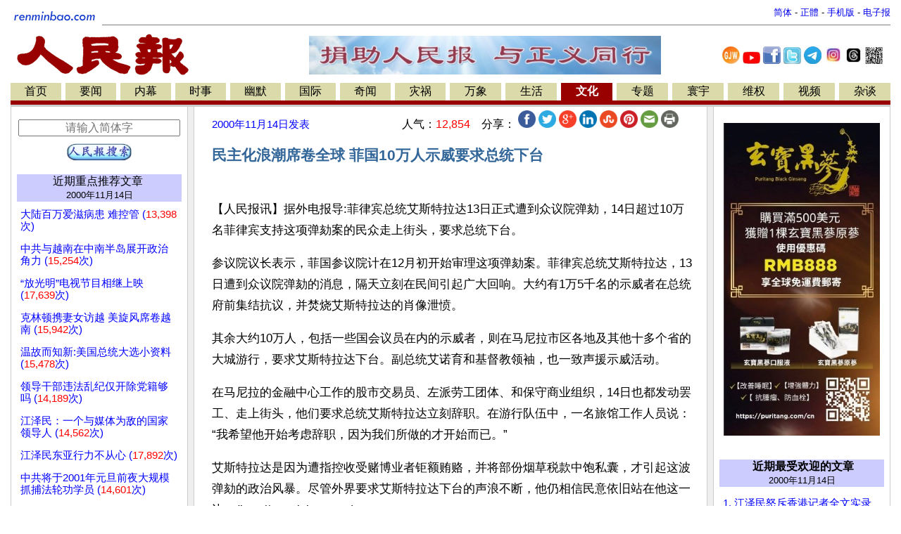

--- FILE ---
content_type: text/html
request_url: https://www.renminbao.com/rmb/articles/2000/11/15/6187.html
body_size: 18323
content:
<!DOCTYPE html>
<html lang="zh-Hans">
<head>
<link rel="canonical" href="https://renminbao.com/rmb/articles/2000/11/15/6187p.html">
<meta name="robots" content="index, follow">
<script type="text/javascript">if (screen.width < 768 || window.innerWidth < 768) { var queryString = window.location.search; if (queryString) { window.location = "/rmb/articles/2000/11/15/6187m.html" + queryString + "&from_redirect=1"; } else { window.location = "/rmb/articles/2000/11/15/6187m.html?from_redirect=1"; } }</script>
<script async src="https://www.googletagmanager.com/gtag/js?id=G-LLL3MRSHM7"></script>
<script>window.dataLayer = window.dataLayer || []; function gtag(){dataLayer.push(arguments);} gtag('js', new Date()); gtag('config', 'G-LLL3MRSHM7');</script>
<meta charset="UTF-8">
<meta http-equiv="Content-Language" content="zh-Hans">
<meta name="viewport" content="width=device-width, initial-scale=1.0">
<meta name="date" content="2000-11-14T17:47:00Z">
<meta name="last-modified" content="2025-12-01T03:10:35Z">
<title>民主化浪潮席卷全球 菲国10万人示威要求总统下台</title>
<meta name="keywords" content="人民报">
<meta name="description" content="菲律宾总统艾斯特拉达13日正式遭到众议院弹劾，14日超过10万名菲律宾支持这项弹劾案的民众走上街头，要求总统下台。  ">
<meta itemprop="headline" content="民主化浪潮席卷全球 菲国10万人示威要求总统下台">
<meta itemprop="datePublished" content="2000-11-14T17:47:00Z">
<meta itemprop="dateModified" content="2025-12-01T03:10:35Z">
<meta itemprop="description" content="菲律宾总统艾斯特拉达13日正式遭到众议院弹劾，14日超过10万名菲律宾支持这项弹劾案的民众走上街头，要求总统下台。 ">
<meta property="og:type" content="article">
<meta property="og:title" content="民主化浪潮席卷全球 菲国10万人示威要求总统下台">
<meta property="og:description" content="菲律宾总统艾斯特拉达13日正式遭到众议院弹劾，14日超过10万名菲律宾支持这项弹劾案的民众走上街头，要求总统下台。 ">
<meta property="og:site_name" content="人民报 renminbao.com">
<meta property="og:published_time" content="2000-11-14T17:47:00Z">
<meta property="og:modified_time" content="2025-12-01T03:10:35Z">
<link rel="stylesheet" type="text/css" href="/rmb/rmb.css">
<meta name="google-site-verification" content="OoRN7ngZZmznQLgNV_ZcCtE34zGDR3D_bO6Bu5qs7cQ">
<meta name="alexaVerifyID" content="Z7R_d7eShri_oey8zIwSSgixYp4">
<link rel="shortcut icon" type="image/gif" href="/rmb/images/rmb_favicon.gif">
<LINK rel="icon" href="/rmb/images/rmb_favicon.gif">
<script async src="https://pagead2.googlesyndication.com/pagead/js/adsbygoogle.js?client=ca-pub-5915453129997738" crossorigin="anonymous"></script>
<style>.main-table{max-width:1250px;min-width:1000px;width:100%;}.divider{height:1px;background:#ccc;margin:10px 0;margin-right:15px;}}</style>
</head>
<body bgcolor="#FFFFFF">
<center>
<table class="main-table" border=0  cellspacing=0 cellpadding=0>
<tr><td width="1%">
<a target=_self href="/index.html">
<img src="/rmb/images/rmb_small.gif" border=0></a>
</td>
<td>
<table border=0 cellspacing=0 cellpadding=0 width="100%">
<tr><td align=right valign=bottom>
<font size=-1>
<a id='url_link' target=_self style="text-decoration: none;" href="/rmb/articles/2000/11/15/6187.html">简体</a> -
<a id='url_link_b5' target=_self style="text-decoration: none;" href="/rmb/articles/2000/11/15/6187b.html">正體</a> -
<a target=_blank href="/rmb/articles/2000/11/15/6187m.html" style="text-decoration: none;">手机版</a> -
<a target=_blank href="/news/index_epaper.html" style="text-decoration: none;">
电子报</a>
</font>
</td></tr></table>
<hr size=1 noshade>
</td></tr></table>
<table class="main-table" border=0 cellspacing="0" cellpadding="0" >
<tr valign=top>
<td align=left>
<a target=_self href="/index.html">
<img src="/rmb/images/rmb.gif" ALT="人民报" border=0></a>&nbsp;
<td align="middle" valign="middle">
<a target=_blank href="/donate.html" class="smallMiddle">
<img src="/rmb/images/ads/rmb/rmb_donation_mid.jpg" width=500   height=55  border=0>
</a>
</td>
<td style="text-align:center;vertical-align:middle;width:250px">
<a target=_blank href="https://www.ganjingworld.com/zh-TW/channel/1fj3c1oobva56X6wgg6UybOvp1hu0c" style="text-decoration:none;"><img src="/rmb/images/GJW.jpg" width="25px" title="人民报干净世界"></a>
<a target=_blank href="https://www.youtube.com/@renminbao1" style="text-decoration:none;"><img src="/rmb/images/youtube.jpg" width="25px" title="人民报Youtube"></a>
<a target=_blank href="https://www.facebook.com/renminbao" style="text-decoration:none;"><img src="/rmb/images/Facebook-Logo_s.jpg" width="25px" title="人民报脸书"></a>
<a target=_blank href="https://twitter.com/Renminbao1" style="text-decoration:none;"><img src="/rmb/images/Twitter-Logo_s.jpg" width="25px" title="人民报推特"></a>
<a target=_blank href="https://t.me/renminbao1" style="text-decoration:none;"><img src="/rmb/images/Telgram.jpg" width="25px" title="人民报Telegram"></a>
<a target=_blank href="https://www.instagram.com/renmin.bao/" style="text-decoration:none;"><img src="/rmb/images/Instagram.jpg" width="25px" title="人民报Instagram"></a>
<a target=_blank href="https://www.threads.net/@renmin.bao" style="text-decoration:none;"><img src="/rmb/images/Threads.jpg" width="25px" title="人民报Threads"></a>
<a href="#" onClick="window.open('/rmb/images/qr_rmb_frontpage.png','_blank','toolbar=0, location=0, directories=0, status=0, scrollbars=0, resizable=0, copyhistory=0, menuBar=0, width=320, height=320');return(false)"><img src="/rmb/images/qr_rmb_frontpage_crop.png" width="25px" title="人民报二维码"></a>
</td>
</tr>
</table>
<table class="main-table" border=0 cellspacing=0 cellpadding=2>
<tr>
<td nowrap align=center bgcolor=#DADAAA>
<a target=_self href="/index.html?首页" class='pn1'>
首页</a></td>
<td width=2><img src="/rmb/images/whitedot.gif" width=100% >
<td nowrap align=center bgcolor=#DADAAA><a target=_self href="/rmb/yaowen/index.html?要闻" class='pn1'>要闻</a></td>
<td width=2><img src="/rmb/images/whitedot.gif" width=100% >
<td nowrap align=center bgcolor=#DADAAA><a target=_self href="/rmb/neimu/index.html?内幕" class='pn1'>内幕</a></td>
<td width=2><img src="/rmb/images/whitedot.gif" width=100% >
<td nowrap align=center bgcolor=#DADAAA><a target=_self href="/rmb/shishi/index.html?时事" class='pn1'>时事</a></td>
<td width=2><img src="/rmb/images/whitedot.gif" width=100% >
<td nowrap align=center bgcolor=#DADAAA><a target=_self href="/rmb/youmo/index.html?幽默" class='pn1'>幽默</a></td>
<td width=2><img src="/rmb/images/whitedot.gif" width=100% >
<td nowrap align=center bgcolor=#DADAAA><a target=_self href="/rmb/guoji/index.html?国际" class='pn1'>国际</a></td>
<td width=2><img src="/rmb/images/whitedot.gif" width=100% >
<td nowrap align=center bgcolor=#DADAAA><a target=_self href="/rmb/qiwen/index.html?奇闻" class='pn1'>奇闻</a></td>
<td width=2><img src="/rmb/images/whitedot.gif" width=100% >
<td nowrap align=center bgcolor=#DADAAA><a target=_self href="/rmb/zaihuo/index.html?灾祸" class='pn1'>灾祸</a></td>
<td width=2><img src="/rmb/images/whitedot.gif" width=100% >
<td nowrap align=center bgcolor=#DADAAA><a target=_self href="/rmb/wanxiang/index.html?万象" class='pn1'>万象</a></td>
<td width=2><img src="/rmb/images/whitedot.gif" width=100% >
<td nowrap align=center bgcolor=#DADAAA><a target=_self href="/rmb/shenghuo/index.html?生活" class='pn1'>生活</a></td>
<td width=2><img src="/rmb/images/whitedot.gif" width=100% >
<td nowrap align=center bgcolor=#990000><a target=_self href="/rmb/wenhua/index.html?文化" class='pn'>文化</a></td>
<td width=2><img src="/rmb/images/whitedot.gif" width=100% >
<td nowrap align=center bgcolor=#DADAAA><a target=_self href="/rmb/zhuanti/index.html?专题" class='pn1'>专题</a></td>
<td width=2><img src="/rmb/images/whitedot.gif" width=100% >
<td nowrap align=center bgcolor=#DADAAA><a target=_self href="/rmb/huanyu/index.html?寰宇" class='pn1'>寰宇</a></td>
<td width=2><img src="/rmb/images/whitedot.gif" width=100% >
<td nowrap align=center bgcolor=#DADAAA><a target=_self href="/rmb/weiquan/index.html?维权" class='pn1'>维权</a></td>
<td width=2><img src="/rmb/images/whitedot.gif" width=100% >
<td nowrap align=center bgcolor=#DADAAA><a target=_self href="/rmb/shipin/index.html?视频" class='pn1'>视频</a></td>
<td width=2><img src="/rmb/images/whitedot.gif" width=100% >
<td nowrap align=center bgcolor=#DADAAA><a target=_self href="/rmb/wangyu/index.html?杂谈" class='pn1'>杂谈</a></td>
</tr>
<tr bgcolor=#990000>
<td colspan=36><table border=0 cellspacing=0 cellpadding=0><tr><td height=2></td>
</tr>
</table>
</td></tr>
</table>
<TABLE class="main-table" border=0 cellPadding=0 cellSpacing=0 >
<TBODY>
<TR>
<TD bgColor=#cccccc height="3px"></TD>
</TR></TBODY>
</TABLE>
<div  class="main-table" border=0 cellPadding=0 cellSpacing=0 >
<TR><td><span id="rmb_main_content">
<TABLE class="main-table" BORDER="0" CELLPADDING="0" CELLSPACING="0">
<TR valign=top>
<TD WIDTH="1" BGCOLOR="#CCCCCC">
<IMG src="/rmb/images/pixel.gif" WIDTH="1" HEIGHT="1" ALT="">
</TD>
<TD WIDTH="250" VALIGN="TOP" data-nosnippet="true">
<TABLE  data-nosnippet="true" BORDER="0" style="padding-left:1px;padding-right:1px;" WIDTH="100%">
<tr>
<td width="100%" style="padding-left:5px;padding-right:5px;">
<div style="height: 5px;">&nbsp;</div><div style="height: 5px;">&nbsp;</div>
<div style="text-align:center">
<div style="height: 5px;">&nbsp;</div>
<form target="_blank" method="get" action="/rmb/search.html" id="cse-search-box" onsubmit="appendSiteToQuery(this)">
<input type="text" name="q" placeholder="请输入简体字" autocomplete="off" style="width: 95%; font-size: 16px; text-align: center;" />
<div style="height: 10px;">&nbsp;</div>
<center><input type="image" src="/rmb/images/rmb_search_button_ss.jpg" height="25" alt="搜索"></center>
</form>
<script>document.addEventListener("DOMContentLoaded", function () { const params = new URLSearchParams(window.location.search); let query = params.get("q"); if (query) { const cleanQuery = query.replace(/\s*site:renminbao\.com\s*/gi, "").trim(); const searchKeyword = document.getElementById("searchKeyword"); if (searchKeyword) { searchKeyword.textContent = cleanQuery; } const searchInput = document.getElementById("searchInput"); if (searchInput) { searchInput.value = cleanQuery; } } }); function appendSiteToQuery(form) { const input = form.querySelector('input[name="q"]'); if (input) { const query = input.value.trim(); if (!query.includes("site:renminbao.com")) { input.value = `${query} site:renminbao.com`; } setTimeout(() => { input.value = ""; }, 100); } }</script>
</div>
<div style="height: 15px;">&nbsp;</div>
<div class=pn1 style="text-align:center; background-color:#ccccff;">
<a target=_blank href="/rmb/featured/2000/page1.html?重点推荐文章" class=pn1>
<a target=_blank href="/rmb/featured/page1.html?重点推荐文章" class=pn1>
近期重点推荐文章</a>&nbsp;
<div style="font-size: 10pt;" class="publish_date" data-published="2000-11-14T17:47:00Z">2000/11/15</div>
</div>
<div style="height: 10px;">&nbsp;</div>
<div style="text-align: left; line-height: 17px;font-size: 13px; padding-left:5px;padding-right:5px;">
<div style="padding-bottom:15px;">
<a class=mediumLink target=_blank href='/rmb/articles/2000/11/18/6338.html'>
<span>大陆百万爱滋病患 难控管
(<font style="color:red;">13,398</font>次)
</span></a></div>
<div style="padding-bottom:15px;">
<a class=mediumLink target=_blank href='/rmb/articles/2000/11/17/6315.html'>
<span>中共与越南在中南半岛展开政治角力
(<font style="color:red;">15,254</font>次)
</span></a></div>
<div style="padding-bottom:15px;">
<a class=mediumLink target=_blank href='/rmb/articles/2000/11/17/6314.html'>
<span>“放光明”电视节目相继上映
(<font style="color:red;">17,639</font>次)
</span></a></div>
<div style="padding-bottom:15px;">
<a class=mediumLink target=_blank href='/rmb/articles/2000/11/17/6313.html'>
<span>克林顿携妻女访越 美旋风席卷越南
(<font style="color:red;">15,942</font>次)
</span></a></div>
<div style="padding-bottom:15px;">
<a class=mediumLink target=_blank href='/rmb/articles/2000/11/17/6309.html'>
<span>温故而知新:美国总统大选小资料
(<font style="color:red;">15,478</font>次)
</span></a></div>
<div style="padding-bottom:15px;">
<a class=mediumLink target=_blank href='/rmb/articles/2000/11/17/6308.html'>
<span>领导干部违法乱纪仅开除党籍够吗
(<font style="color:red;">14,189</font>次)
</span></a></div>
<div style="padding-bottom:15px;">
<a class=mediumLink target=_blank href='/rmb/articles/2000/11/17/6307.html'>
<span>江泽民：一个与媒体为敌的国家领导人
(<font style="color:red;">14,562</font>次)
</span></a></div>
<div style="padding-bottom:15px;">
<a class=mediumLink target=_blank href='/rmb/articles/2000/11/17/6275.html'>
<span>江泽民东亚行力不从心
(<font style="color:red;">17,892</font>次)
</span></a></div>
<div style="padding-bottom:15px;">
<a class=mediumLink target=_blank href='/rmb/articles/2000/11/17/6306.html'>
<span>中共将于2001年元旦前夜大规模抓捕法轮功学员
(<font style="color:red;">14,601</font>次)
</span></a></div>
<div style="padding-bottom:15px;">
<a class=mediumLink target=_blank href='/rmb/articles/2000/11/17/6305.html'>
<span>人民币为什么还不贬值？ 
(<font style="color:red;">16,152</font>次)
</span></a></div>
<div style="padding-bottom:15px;">
<a class=mediumLink target=_blank href='/rmb/articles/2000/11/17/6304.html'>
<span>军委副主席张万年将军没有发表“拥江”言论 
(<font style="color:red;">15,520</font>次)
</span></a></div>
<div style="padding-bottom:15px;">
<a class=mediumLink target=_blank href='/rmb/articles/2000/11/17/6303.html'>
<span>什么阶级说什么话
(<font style="color:red;">14,874</font>次)
</span></a></div>
<div style="padding-bottom:15px;">
<a class=mediumLink target=_blank href='/rmb/articles/2000/11/17/6285.html'>
<span>江泽民惧怕暴光 香港记者采访被拒
(<font style="color:red;">14,389</font>次)
</span></a></div>
<div style="padding-bottom:15px;">
<a class=mediumLink target=_blank href='/rmb/articles/2000/11/17/6302.html'>
<span>远华案内幕追踪: 万寿宾馆，厦门官员眼里的“阎王殿”
(<font style="color:red;">15,511</font>次)
</span></a></div>
<div style="padding-bottom:15px;">
<a class=mediumLink target=_blank href='/rmb/articles/2000/11/17/6283.html'>
<span>洪哲胜:“我要做中国人！”
(<font style="color:red;">14,823</font>次)
</span></a></div>
<div style="padding-bottom:15px;">
<a class=mediumLink target=_blank href='/rmb/articles/2000/11/17/6282.html'>
<span>揭露米洛舍维奇独裁所付出的代价
(<font style="color:red;">14,178</font>次)
</span></a></div>
<div style="padding-bottom:15px;">
<a class=mediumLink target=_blank href='/rmb/articles/2000/11/17/6288.html'>
<span>阿扁嫂就绯闻事件接受记者专访全文
(<font style="color:red;">14,829</font>次)
</span></a></div>
<div style="padding-bottom:15px;">
<a class=mediumLink target=_blank href='/rmb/articles/2000/11/17/6281.html'>
<span>共军“65号文件”建议及早攻台 老江花言巧语骗小柯“不将导弹瞄准美国”
(<font style="color:red;">15,111</font>次)
</span></a></div>
<div style="padding-bottom:15px;">
<a class=mediumLink target=_blank href='/rmb/articles/2000/11/17/6296.html'>
<span>小姐在菜单上 -- 中国的耻辱和悲哀！
(<font style="color:red;">14,723</font>次)
</span></a></div>
<div style="padding-bottom:15px;">
<a class=mediumLink target=_blank href='/rmb/articles/2000/11/17/6294.html'>
<span>坐在一起，江泽民似乎尚未明白克林顿“伤感”所隐含的“天机”
(<font style="color:red;">16,638</font>次)
</span></a></div>
<div style="padding-bottom:15px;">
<a class=mediumLink target=_blank href='/rmb/articles/2000/11/17/6272.html'>
<span>中共奴役老百姓的政策：中国人全年有635元人民币即被视为温饱?!
(<font style="color:red;">13,459</font>次)
</span></a></div>
<div style="padding-bottom:15px;">
<a class=mediumLink target=_blank href='/rmb/articles/2000/11/17/6278.html'>
<span>江泽民同志在党的代表大会上的讲话（尚未发表，注意保密）
(<font style="color:red;">20,375</font>次)
</span></a></div>
<div style="padding-bottom:15px;">
<a class=mediumLink target=_blank href='/rmb/articles/2000/11/17/6292.html'>
<span>多事之秋的“香港自由” 
(<font style="color:red;">14,765</font>次)
</span></a></div>
<div style="padding-bottom:15px;">
<a class=mediumLink target=_blank href='/rmb/articles/2000/11/17/6291.html'>
<span>怪事：白衣天使生财有道 病房变宾房
(<font style="color:red;">14,509</font>次)
</span></a></div>
<div style="padding-bottom:15px;">
<a class=mediumLink target=_blank href='/rmb/articles/2000/11/17/6277.html'>
<span>重复的历史怪圈──我看深圳特区二十年
(<font style="color:red;">14,502</font>次)
</span></a></div>
<div style="padding-bottom:15px;">
<a class=mediumLink target=_blank href='/rmb/articles/2000/11/17/6279.html'>
<span>福建农民民主的呼唤，何时能传到北京市民耳里？
(<font style="color:red;">13,739</font>次)
</span></a></div>
<div style="padding-bottom:15px;">
<a class=mediumLink target=_blank href='/rmb/articles/2000/11/17/6286.html'>
<span>这个共产党 它也在变
(<font style="color:red;">13,451</font>次)
</span></a></div>
<div style="padding-bottom:15px;">
<a class=mediumLink target=_blank href='/rmb/articles/2000/11/17/6274.html'>
<span>驻港军事情报官易人 “太子党”顶替“太子党”
(<font style="color:red;">14,185</font>次)
</span></a></div>
<div style="padding-bottom:15px;">
<a class=mediumLink target=_blank href='/rmb/articles/2000/11/17/6273.html'>
<span>看不起中国人的中国大使馆
(<font style="color:red;">14,776</font>次)
</span></a></div>
<div style="padding-bottom:15px;">
<a class=mediumLink target=_blank href='/rmb/articles/2000/11/17/6280.html'>
<span>魏京生在自由的美国“屡败屡战”
(<font style="color:red;">14,810</font>次)
</span></a></div>
<div style="padding-bottom:15px;">
<a class=mediumLink target=_blank href='/rmb/articles/2000/11/16/6238.html'>
<span>江泽民不让内部阅读苹果日报 
(<font style="color:red;">17,217</font>次)
</span></a></div>
<div style="padding-bottom:15px;">
<a class=mediumLink target=_blank href='/rmb/articles/2000/11/16/6270.html'>
<span>江总又有出色表演
(<font style="color:red;">24,162</font>次)
</span></a></div>
<div style="padding-bottom:15px;">
<a class=mediumLink target=_blank href='/rmb/articles/2000/11/16/6222.html'>
<span>梁新：江主席身边的“导弹”越来越捣蛋
(<font style="color:red;">25,869</font>次)
</span></a></div>
<div style="padding-bottom:15px;">
<a class=mediumLink target=_blank href='/rmb/articles/2000/11/16/6258.html'>
<span>小笑话：中美俄三巨头汶莱拜见上帝     
(<font style="color:red;">30,967</font>次)
</span></a></div>
<div style="padding-bottom:15px;">
<a class=mediumLink target=_blank href='/rmb/articles/2000/11/16/6271.html'>
<span>百年近代史雄辩的证明只有腐败才会挨打！ 
(<font style="color:red;">15,066</font>次)
</span></a></div>
<div style="padding-bottom:15px;">
<a class=mediumLink target=_blank href='/rmb/articles/2000/11/16/6268.html'>
<span>中国间谍渗入美国智囊团
(<font style="color:red;">14,599</font>次)
</span></a></div>
<div style="padding-bottom:15px;">
<a class=mediumLink target=_blank href='/rmb/articles/2000/11/16/6267.html'>
<span>有关美国大选法律诉讼六问
(<font style="color:red;">13,317</font>次)
</span></a></div>
<div style="padding-bottom:15px;">
<a class=mediumLink target=_blank href='/rmb/articles/2000/11/16/6266.html'>
<span>京城告急：天谴“黄龙”地谴沙
(<font style="color:red;">14,601</font>次)
</span></a></div>
<div style="padding-bottom:15px;">
<a class=mediumLink target=_blank href='/rmb/articles/2000/11/16/6265.html'>
<span>追踪美国总统大选新闻
(<font style="color:red;">14,872</font>次)
</span></a></div>
<div style="padding-bottom:15px;">
<a class=mediumLink target=_blank href='/rmb/articles/2000/11/16/6264.html'>
<span>用垃圾制造棉被 为赚钱人心赛过兽心
(<font style="color:red;">13,792</font>次)
</span></a></div>
<div style="padding-bottom:15px;">
<a class=mediumLink target=_blank href='/rmb/articles/2000/11/16/6261.html'>
<span>碰到戈尔这种人 布什请认倒霉吧！
(<font style="color:red;">15,376</font>次)
</span></a></div>
<div style="padding-bottom:15px;">
<a class=mediumLink target=_blank href='/rmb/articles/2000/11/16/6260.html'>
<span>山东阳信县回民受辱反抗，各地穆斯林闻讯声援
(<font style="color:red;">15,660</font>次)
</span></a></div>
<div style="padding-bottom:15px;">
<a class=mediumLink target=_blank href='/rmb/articles/2000/11/16/6259.html'>
<span>远华走私案内幕 军民团结走私亲 
(<font style="color:red;">16,027</font>次)
</span></a></div>
<div style="padding-bottom:15px;">
<a class=mediumLink target=_blank href='/rmb/articles/2000/11/16/6262.html'>
<span>发明的报复——人类必须为坑害自己和后代的行为反思
(<font style="color:red;">13,793</font>次)
</span></a></div>
<div style="padding-bottom:15px;">
<a class=mediumLink target=_blank href='/rmb/articles/2000/11/16/6257.html'>
<span>新一任美国总统可能会在本周六诞生
(<font style="color:red;">13,023</font>次)
</span></a></div>
<div style="padding-bottom:15px;">
<a class=mediumLink target=_blank href='/rmb/articles/2000/11/16/6256.html'>
<span>吴稼祥：江泽民的滑铁卢?
(<font style="color:red;">16,517</font>次)
</span></a></div>
<div style="padding-bottom:15px;">
<a class=mediumLink target=_blank href='/rmb/articles/2000/11/16/6226.html'>
<span>昔日支持红色高棉 今日又给柬埔寨送钱
(<font style="color:red;">15,353</font>次)
</span></a></div>
<div style="padding-bottom:15px;">
<a class=mediumLink target=_blank href='/rmb/articles/2000/11/16/6253.html'>
<span>贾庆林申办奥运会 称进入冲刺阶段
(<font style="color:red;">14,302</font>次)
</span></a></div>
<div style="padding-bottom:15px;">
<a class=mediumLink target=_blank href='/rmb/articles/2000/11/16/6255.html'>
<span>江泽民抵深圳禁止港记者采访 新闻自由再成议题
(<font style="color:red;">13,141</font>次)
</span></a></div>
<div style="padding-bottom:15px;">
<a class=mediumLink target=_blank href='/rmb/articles/2000/11/16/6239.html'>
<span>福建千农冲击市府 要求县长下台
(<font style="color:red;">13,295</font>次)
</span></a></div>
<div style="padding-bottom:15px;">
<a class=mediumLink target=_blank href='/rmb/articles/2000/11/16/6230.html'>
<span>且慢“押赴刑场”
(<font style="color:red;">13,270</font>次)
</span></a></div>
<div style="padding-bottom:15px;">
<a class=mediumLink target=_blank href='/rmb/articles/2000/11/16/6251.html'>
<span>深圳低调庆特区成立廿载有内幕
(<font style="color:red;">13,301</font>次)
</span></a></div>
<div style="padding-bottom:15px;">
<a class=mediumLink target=_blank href='/rmb/articles/2000/11/16/6250.html'>
<span>亚太经合会世纪大亮相 瘸腿鸭江泽民独占鳌头
(<font style="color:red;">16,980</font>次)
</span></a></div>
<div style="padding-bottom:15px;">
<a class=mediumLink target=_blank href='/rmb/articles/2000/11/16/6237.html'>
<span>致朱总理及中共党员的信
(<font style="color:red;">15,227</font>次)
</span></a></div>
<div style="padding-bottom:15px;">
<a class=mediumLink target=_blank href='/rmb/articles/2000/11/16/6223.html'>
<span>江泽民鼠肚鸡肠记私仇 香港记者深圳采访被扣查
(<font style="color:red;">13,453</font>次)
</span></a></div>
<div style="padding-bottom:15px;">
<a class=mediumLink target=_blank href='/rmb/articles/2000/11/16/6236.html'>
<span>反抗企业污染 村民筋断骨折
(<font style="color:red;">12,641</font>次)
</span></a></div>
<div style="padding-bottom:15px;">
<a class=mediumLink target=_blank href='/rmb/articles/2000/11/16/6232.html'>
<span>施“苦肉计”记者暗访性病门诊黑幕
(<font style="color:red;">14,851</font>次)
</span></a></div>
<div style="padding-bottom:15px;">
<a class=mediumLink target=_blank href='/rmb/articles/2000/11/16/6225.html'>
<span>漫画：APEC会上不知道哪个是江主席
(<font style="color:red;">15,898</font>次)
</span></a></div>
<div style="padding-bottom:15px;">
<a class=mediumLink target=_blank href='/rmb/articles/2000/11/15/6219.html'>
<span>农民不愿重税下死  暴动此起彼伏有如活火山
(<font style="color:red;">14,593</font>次)
</span></a></div>
<div style="padding-bottom:15px;">
<a class=mediumLink target=_blank href='/rmb/articles/2000/11/15/6179.html'>
<span>李瑞环访港暗露江泽民垮台玄机
(<font style="color:red;">27,807</font>次)
</span></a></div>
<div style="padding-bottom:15px;">
<a class=mediumLink target=_blank href='/rmb/articles/2000/11/15/6197.html'>
<span>梁新：从伍绍祖复出再看中央内部的权力争斗
(<font style="color:red;">31,210</font>次)
</span></a></div>
<div style="padding-bottom:15px;">
<a class=mediumLink target=_blank href='/rmb/articles/2000/11/15/6217.html'>
<span>从人民日报的报道看江泽民的荒唐
(<font style="color:red;">15,008</font>次)
</span></a></div>
<div style="padding-bottom:15px;">
<a class=mediumLink target=_blank href='/rmb/articles/2000/11/15/6216.html'>
<span>江氏垮台后 残害法轮功者面临处决
(<font style="color:red;">17,554</font>次)
</span></a></div>
<div style="padding-bottom:15px;">
<a class=mediumLink target=_blank href='/rmb/articles/2000/11/15/6172.html'>
<span>江旋风降深圳 港记者遭报复
(<font style="color:red;">15,540</font>次)
</span></a></div>
<div style="padding-bottom:15px;">
<a class=mediumLink target=_blank href='/rmb/articles/2000/11/15/6214.html'>
<span>中共贪腐官员的四种“枕边人”
(<font style="color:red;">14,029</font>次)
</span></a></div>
</div>
</td></tr>
<tr>
</TABLE>
</TD>
<TD WIDTH="1" BGCOLOR="#CCCCCC"><IMG src="/rmb/images/pixel.gif" WIDTH="1" HEIGHT="1" BORDER="0" ALT=""></TD>
<TD BGCOLOR="#EEEEEE" WIDTH="8"><IMG src="/rmb/images/pixel.gif" WIDTH="8" HEIGHT="1" BORDER="0" ALT=""></TD>
<TD WIDTH="1" BGCOLOR="#CCCCCC"><IMG src="/rmb/images/pixel.gif" WIDTH="1" HEIGHT="1" BORDER="0" ALT=""></TD>
<TD VALIGN="top">
<TABLE bgcolor=#ffffff WIDTH='100%' BORDER=0 CELLSPACING=0 CELLPADDING=0 style="padding-left: 25px; padding-right: 20px;">
<tr valign=top><td class=mediumLink height="35" valign="middle">
<div style="height:5px;">&nbsp;</div>
<div style="display: flex; justify-content: space-between; align-items: baseline; padding-right: 20px;">
<span class="mediumLink" style="display: inline;">
<span class="publish_date" data-published="2000-11-14T17:47:00Z" style="display: inline;">
2000年11月15日
</span>发表
</span>
<span class="medium">
人气：<font style="color: red;">12,854</font>&nbsp;&nbsp;&nbsp;
分享：
<a href="https://www.facebook.com/sharer.php?u=http://www.renminbao.com/rmb/articles/2000/11/15/6187.html" target="_blank"><img src="/rmb/images/social_media_icons/facebook.png" title="分享到Facebook"  style="width: 25px" alt="Facebook"></a>
<a href="https://twitter.com/share?url=http://www.renminbao.com/rmb/articles/2000/11/15/6187.html&amp;text=" target="_blank"><img src="/rmb/images/social_media_icons/twitter.png" title="分享到Twitter" style="width: 25px" alt="Twitter"></a>
<a href="https://plus.google.com/share?url=http://www.renminbao.com/rmb/articles/2000/11/15/6187.html" target="_blank"><img src="/rmb/images/social_media_icons/google.png" title="分享到Google+" style="width: 25px" alt="Google+"></a>
<a href="http://www.linkedin.com/shareArticle?mini=true&amp;url=http://www.renminbao.com/rmb/articles/2000/11/15/6187.html" target="_blank"><img src="/rmb/images/social_media_icons/linkedin.png" title="分享到LinkedIn" style="width: 25px" alt="LinkedIn"></a>
<a href="http://www.stumbleupon.com/submit?url=http://www.renminbao.com/rmb/articles/2000/11/15/6187.html&amp;title=" target="_blank"><img src="/rmb/images/social_media_icons/stumbleupon.png" title="分享到StumbleUpon" style="width: 25px" alt="StumbleUpon"></a>
<a href="javascript:void((function()%7Bvar%20e=document.createElement('script');e.setAttribute('type','text/javascript');e.setAttribute('charset','UTF-8');e.setAttribute('src','//assets.pinterest.com/js/pinmarklet.js?r='+Math.random()*99999999);document.body.appendChild(e)%7D)());"><img src="/rmb/images/social_media_icons/pinterest.png" title="分享到Pinterest" style="width: 25px" alt="Pinterest"></a>
<a href="/cdn-cgi/l/email-protection#ffc08c8a9d959a9c8bc2d99e928fc49d909b86c2dacdcf978b8b8fc5d0d0888888d18d9a919296919d9e90d19c9092d08d929dd09e8d8b969c939a8cd0cdcfcfcfd0ceced0cecad0c9cec7c8d1978b9293"><img src="/rmb/images/social_media_icons/email.png" title="发电子邮件" style="width: 25px" alt="Email"></a>
<a href="6187p.html" target="_blank"><img src="/rmb/images/social_media_icons/print.png" title="打印机版" style="width: 25px" alt="打印机版"></a>
</span>
</div>
<div style="height:2px;">&nbsp;</div>
</td></tr>
<tr><td>
<center><p>
</p>
</center>
</td></tr>
<tr valign=top><td class=titleBlack><span class=titleBlack>民主化浪潮席卷全球 菲国10万人示威要求总统下台</span></td></tr>
<tr><td>&nbsp;</td></tr>
<style>.articlebody a{text-decoration:none;}</style>
<article>
<tr valign=top><td class="articlebody" style="white-space: pre-wrap; word-wrap: break-word; overflow-wrap: break-word; word-break: break-all;">
【人民报讯】据外电报导:菲律宾总统艾斯特拉达13日正式遭到众议院弹劾，14日超过10万名菲律宾支持这项弹劾案的民众走上街头，要求总统下台。 <p>参议院议长表示，菲国参议院计在12月初开始审理这项弹劾案。菲律宾总统艾斯特拉达，13日遭到众议院弹劾的消息，隔天立刻在民间引起广大回响。大约有1万5千名的示威者在总统府前集结抗议，并焚烧艾斯特拉达的肖像泄愤。 <p>其余大约10万人，包括一些国会议员在内的示威者，则在马尼拉市区各地及其他十多个省的大城游行，要求艾斯特拉达下台。副总统艾诺育和基督教领袖，也一致声援示威活动。 <p>在马尼拉的金融中心工作的股市交易员、左派劳工团体、和保守商业组织，14日也都发动罢工、走上街头，他们要求总统艾斯特拉达立刻辞职。在游行队伍中，一名旅馆工作人员说：“我希望他开始考虑辞职，因为我们所做的才开始而已。” <p>艾斯特拉达是因为遭指控收受赌博业者钜额贿赂，并将部份烟草税款中饱私囊，才引起这波弹劾的政治风暴。尽管外界要求艾斯特拉达下台的声浪不断，他仍相信民意依旧站在他这一边。(http://renminbao.com)
</td></tr>
</article>
<tr><td><font color=#FFFFFF> 文章网址: http://www.renminbao.com/rmb/articles/2000/11/15/6187.html</font></td></tr>
<tr><td></td></tr>
<tr><td  class="articlebody"><a target=_blank href=6187p.html><img src=/rmb/images/printer.gif align=absmiddle border=0> 打印机版</a><br />
<p>
<div class="medium" style="text-align:left">
<br />分享至：
<a href="https://www.facebook.com/sharer.php?u=http://www.renminbao.com/rmb/articles/2000/11/15/6187.html" target="_blank"><img src="/rmb/images/social_media_icons/facebook.png" title="分享到Facebook"  style="width: 35px" alt="Facebook"></a>
<a href="https://twitter.com/share?url=http://www.renminbao.com/rmb/articles/2000/11/15/6187.html&amp;text=" target="_blank"><img src="/rmb/images/social_media_icons/twitter.png" title="分享到Twitter" style="width: 35px" alt="Twitter"></a>
<a href="https://plus.google.com/share?url=http://www.renminbao.com/rmb/articles/2000/11/15/6187.html" target="_blank"><img src="/rmb/images/social_media_icons/google.png" title="分享到Google+" style="width: 35px" alt="Google+"></a>
<a href="http://www.linkedin.com/shareArticle?mini=true&amp;url=http://www.renminbao.com/rmb/articles/2000/11/15/6187.html" target="_blank"><img src="/rmb/images/social_media_icons/linkedin.png" title="分享到LinkedIn" style="width: 35px" alt="LinkedIn"></a>
<a href="http://www.stumbleupon.com/submit?url=http://www.renminbao.com/rmb/articles/2000/11/15/6187.html&amp;title=" target="_blank"><img src="/rmb/images/social_media_icons/stumbleupon.png" title="分享到StumbleUpon" style="width: 35px" alt="StumbleUpon"></a>
<a href="javascript:void((function()%7Bvar%20e=document.createElement('script');e.setAttribute('type','text/javascript');e.setAttribute('charset','UTF-8');e.setAttribute('src','//assets.pinterest.com/js/pinmarklet.js?r='+Math.random()*99999999);document.body.appendChild(e)%7D)());"><img src="/rmb/images/social_media_icons/pinterest.png" title="分享到Pinterest" style="width: 35px" alt="Pinterest"></a>
<a href="/cdn-cgi/l/email-protection#1d226e687f77787e69203b7c706d267f72796420382f2d7569696d2732326a6a6a336f78737074737f7c72337e7270326f707f327c6f69747e71786e322f2d2d2d322c2c322c28322b2c252a3375697071"><img src="/rmb/images/social_media_icons/email.png" title="发电子邮件" style="width: 35px" alt="Email"></a>
<a href="6187p.html" target="_blank"><img src="/rmb/images/social_media_icons/print.png" title="打印机版" style="width: 35px" alt="打印机版"></a>
<div style="height:2px;">&nbsp;</div>
</div>
<div style="height:15px;">&nbsp;</div>
</td></tr>
<tr><td>
<div style="height:10px;">&nbsp;</div>
<div>
<center>
<a target=_blank href="https://fayuanbooks.com/zh"><img width="600" src="/rmb/images/ads/FY/FY-970x250.jpg" width='600'></a>
</center>
</div>
<div style="height: 15px;">&nbsp;</div>	
</td></tr>
<tr><td>
<aside>
<script data-cfasync="false" src="/cdn-cgi/scripts/5c5dd728/cloudflare-static/email-decode.min.js"></script><script src="/jquery3.5.1.min.js"></script>
<script>$(document).ready(function() { $(document).on('click', '.reply_link', function() { var $clickedComment = $(this).closest('.comment, .sub-comment'); var commentId = $clickedComment.data('comment-id'); var formId = 'reply_form_' + commentId; $('.reply_form').each(function() { if ($(this).attr('id') !== formId) { $(this).hide(); } }); let $formContainer = $('#' + formId); let created = false; if ($formContainer.length === 0) { var replyForm = generateReplyForm(commentId); var $textDiv = $clickedComment.children('div').eq(2); if ($textDiv.length) { $textDiv.after(replyForm); } else { $clickedComment.append(replyForm); } created = true; $formContainer = $('#' + formId); } else { $formContainer.toggle(); } setTimeout(function () { const textarea = $formContainer.find('textarea')[0]; if (textarea) { textarea.scrollIntoView({ behavior: 'smooth', block: 'center' }); textarea.focus(); } }, created ? 100 : 0); }); $(document).on('submit', '.reply_form form', function(event) { event.preventDefault(); var $form = $(this); var formData = $form.serialize(); var $msg = $form.find('.reply_message'); $msg.stop(true, true).empty().hide(); $.ajax({ type: 'POST', url: '/comment_post.html', data: formData, success: function(response) { $('.comment_text').val(''); if (response.includes('留言提交成功')) { $('.commenter').val(''); } $msg .html(response) .css({ 'color': 'green', 'font-size': '18px', 'font-weight': 'bold' }) .show(); }, error: function(xhr) { console.error(xhr.responseText); $msg .text("Error: " + (xhr.responseText || "An unknown error occurred.")) .css({ 'color': 'red', 'font-size': '18px', 'font-weight': 'bold' }) .show(); } }); }); $(document).on('submit', '#new_comment_form', function(event) { event.preventDefault(); var $form = $(this); var formData = $form.serialize(); var $msg = $form.find('#thank_you_message'); $msg.stop(true, true).empty().hide(); $.ajax({ type: 'POST', url: '/comment_post.html', data: formData, success: function(response) { $('.comment_text').val(''); if (response.includes('留言提交成功')) { $('.commenter').val(''); } $msg .html(response) .css({ 'color': 'green', 'font-size': '18px', 'font-weight': 'bold' }) .show(); }, error: function(xhr) { console.error(xhr.responseText); $msg .text("Error: " + (xhr.responseText || "An unknown error occurred.")) .css({ 'color': 'red', 'font-size': '18px', 'font-weight': 'bold' }) .show(); } }); }); function generateReplyForm(parentCommentId) { return ` <div class="reply_form" id="reply_form_${parentCommentId}"> <h4>↩️回复留言反馈:</h4> <form> <input type="hidden" readonly name="article_id" id="article_id" value="6187"> <input type="hidden" readonly name="article_date" id="article_date" value="2000/11/15"> <input type="hidden" readonly name="article_title" id="article_title" value="民主化浪潮席卷全球 菲国10万人示威要求总统下台"> <input type="hidden" readonly name="encoding" id="encoding" value=""> <textarea name="comment_text" class="comment_text" maxlength="1000" placeholder="请不要超过一千字。" rows="5" style="width: 95%; box-sizing: border-box; line-height: 20px;"></textarea><br><br> <input type="hidden" name="parent_id" value="${parentCommentId}"><br> <div style="display: flex; align-items: center; width: 95%;"> <label for="commenter" style="white-space: nowrap; margin-right: 5px;">读者暱称:</label> <input type="text" placeholder="人民报读者" name="commenter" class="commenter" maxlength="25" style="flex-grow: 1; min-width: 30ch; height: 36px;"> <input type="submit" value="提交留言" style="margin-left: 10px; padding: 4px 10px; height: 36px; white-space: nowrap; font-size: 16px;"> </div> <div class="reply_message" style="margin-top: 10px; color: green;"></div> </form> </div> `; } });</script>
<style>input:focus,textarea:focus{border:2px solid green !important;outline:none;}.reply_form,.empty_form{margin-top:15px;margin-bottom:15px;}.reply_form input,.reply_form textarea,.empty_form input,.empty_form textarea{width:100%;box-sizing:border-box;padding:10px;}.reply_form{border:1px solid #ccc;padding:10px;background-color:#f9f9f9;}.empty_form{margin-bottom:20px;}#comments-section{padding:0 10px;}</style>
<TABLE data-nosnippet="true" bgcolor="#ffffff" style="margin: 0 auto;" border="0" width="100%" border="0" cellspacing="0" cellpadding="0" >
<tr><td><h3>读者留言反馈:</h3>
<div class="empty_form">
<form id="new_comment_form">
<input type="hidden"  readonly name="article_id" id="article_id" value="6187">
<input type="hidden"  readonly  name="article_date" id="article_date" value="2000/11/15">
<input type="hidden"  readonly  name="article_title" id="article_title" value="民主化浪潮席卷全球 菲国10万人示威要求总统下台">
<input type="hidden"  readonly name="encoding" id="encoding" value="">
<textarea name="comment_text" class="comment_text" maxlength="1000"  placeholder="请不要超过一千字。"rows="5" style="width: 100%; box-sizing: border-box; line-height: 20px;"></textarea><br><br>
<input type="hidden" name="parent_id" value="">
<div style="display: flex; align-items: center; width: 100%;">
<label for="commenter" style="white-space: nowrap; margin-right: 5px;">读者暱称:</label>
<input type="text" placeholder="人民报读者" name="commenter" class="commenter" maxlength="25" style="flex-grow: 1; min-width: 20ch; height: 36px;">
<input type="submit" value="提交留言" style="margin-left: 10px; padding: 2px 10px; height: 36px; white-space: nowrap; font-size: 16px;">
</div>  
<div id="thank_you_message" style="margin-top: 10px; color: green;"></div> 
</form>
</div>
</td></tr>
<TR bgcolor=#ccccff><TD colspan=2 style="text-align:center; padding:3px 0;" ><b>读者留言</b></TD></TR>
<tr style="vertical-align:top;text-align:left;">
<td TD colspan=2>
<div style="height:15px;">&nbsp;</div>
<div id="comments-section">
欢迎您的留言反馈。
</div>
<div style="height:15px;">&nbsp;</div>
</td></tr>
</table>
</aside>
</td></tr>
</TABLE>
<aside>
<div style="height:5px;">&nbsp;</div>
<div style="height:15px;">&nbsp;</div>
</aside>
</td>
<TD WIDTH="1" BGCOLOR="#CCCCCC"><IMG src="/rmb/images/pixel.gif" WIDTH="1" HEIGHT="1" BORDER="0" ALT=""></TD>
<TD BGCOLOR="#EEEEEE" WIDTH="8"><IMG src="/rmb/images/pixel.gif" WIDTH="8" HEIGHT="1" BORDER="0" ALT=""></TD>
<TD WIDTH="1" BGCOLOR="#CCCCCC"><IMG src="/rmb/images/pixel.gif" WIDTH="1" HEIGHT="1" BORDER="0" ALT=""></TD>
<TD WIDTH="250" VALIGN="TOP" data-nosnippet="true">
<table data-nosnippet="true" width="100%" style="padding-left:1px;padding-right:1px;">
<tr valign=top>
<td style="text-align: left; padding-left:5px;padding-right:5px;">
<div style="height: 5px;">&nbsp;</div>
<div style="height: 15px;">&nbsp;</div>
<center><a target=_blank href='https://puritang.com/cn/'><img src="/rmb/images/ads/puritang/black_ginseng300x600.jpg" border="0" width="95%"></a></center>
<div style="height: 30px;">&nbsp;</div>
<div class=pn1 style="background-color:#ccccff;">
&nbsp;<a class=pn1 target=_blank href="/rmb/popular/2000/page1.html" class=pn1>
<b>近期最受欢迎的文章</b></a>&nbsp;
<div style="font-size: 10pt;" class="publish_date" data-published="2000-11-14T17:47:00Z">2000年11月15日</div>
</div>
<div style="height: 15px;">&nbsp;</div>
<div style="text-align: left; line-height: 17px;font-size: 13px; padding-left:5px;padding-right:5px;">
<div style="text-align: left; padding-bottom:10px;">
<a target=_blank class=mediumLink href='/rmb/articles/2000/10/28/5180.html'>
<span>1.&nbsp;江泽民怒斥香港记者全文实录
(<font style="color:red;">74,743</font>次)
</span></a></div>
<div style="text-align: left; padding-bottom:10px;">
<a target=_blank class=mediumLink href='/rmb/articles/2000/11/3/5559.html'>
<span>2.&nbsp;李洪志先生和他所倡导的“真善忍”
(<font style="color:red;">45,268</font>次)
</span></a></div>
<div style="text-align: left; padding-bottom:10px;">
<a target=_blank class=mediumLink href='/rmb/articles/2000/11/4/5593.html'>
<span>3.&nbsp;一九八九年江泽民上台前后纪实
(<font style="color:red;">44,902</font>次)
</span></a></div>
<div style="text-align: left; padding-bottom:10px;">
<a target=_blank class=mediumLink href='/rmb/articles/2000/10/28/5184.html'>
<span>4.&nbsp;电视图片：江泽民怒斥记者原形毕露
(<font style="color:red;">41,032</font>次)
</span></a></div>
<div style="text-align: left; padding-bottom:10px;">
<a target=_blank class=mediumLink href='/rmb/articles/2000/11/3/5555.html'>
<span>5.&nbsp;政治小笑话：朱熔基与江泽民
(<font style="color:red;">40,483</font>次)
</span></a></div>
<div style="text-align: left; padding-bottom:10px;">
<a target=_blank class=mediumLink href='/rmb/articles/2000/10/26/5074.html'>
<span>6.&nbsp;江泽民病情的进一步报导 
(<font style="color:red;">37,253</font>次)
</span></a></div>
<div style="text-align: left; padding-bottom:10px;">
<a target=_blank class=mediumLink href='/rmb/articles/2000/11/3/5544.html'>
<span>7.&nbsp;江泽民病情的追踪报导(3)
(<font style="color:red;">35,725</font>次)
</span></a></div>
<div style="text-align: left; padding-bottom:10px;">
<a target=_blank class=mediumLink href='/rmb/articles/2000/11/1/5448.html'>
<span>8.&nbsp;江泽民笑话三则
(<font style="color:red;">35,096</font>次)
</span></a></div>
<div style="text-align: left; padding-bottom:10px;">
<a target=_blank class=mediumLink href='/rmb/articles/2000/11/2/5522.html'>
<span>9.&nbsp;江泽民新传(搞笑版)
(<font style="color:red;">34,198</font>次)
</span></a></div>
<div style="text-align: left; padding-bottom:10px;">
<a target=_blank class=mediumLink href='/rmb/articles/2000/11/2/5516.html'>
<span>10.&nbsp;小笑话两篇：乔石与江泽民
(<font style="color:red;">33,716</font>次)
</span></a></div>
<div style="text-align: left; padding-bottom:10px;">
<a target=_blank class=mediumLink href='/rmb/articles/2000/11/9/5838.html'>
<span>11.&nbsp;江泽民与李鹏，推牌在即？
(<font style="color:red;">33,592</font>次)
</span></a></div>
<div style="text-align: left; padding-bottom:10px;">
<a target=_blank class=mediumLink href='/rmb/articles/2000/10/30/5283.html'>
<span>12.&nbsp;民主统一中国  粉碎战争阴谋
(<font style="color:red;">32,923</font>次)
</span></a></div>
<div style="text-align: left; padding-bottom:10px;">
<a target=_blank class=mediumLink href='/rmb/articles/2000/11/3/5541.html'>
<span>13.&nbsp;漫画：江泽民示范NAIVE
(<font style="color:red;">31,942</font>次)
</span></a></div>
<div style="text-align: left; padding-bottom:10px;">
<a target=_blank class=mediumLink href='/rmb/articles/2000/11/1/5423.html'>
<span>14.&nbsp;梁新：惧乔石东山再起 江泽民先整其子
(<font style="color:red;">31,607</font>次)
</span></a></div>
<div style="text-align: left; padding-bottom:10px;">
<a target=_blank class=mediumLink href='/rmb/articles/2000/11/15/6197.html'>
<span>15.&nbsp;梁新：从伍绍祖复出再看中央内部的权力争斗
(<font style="color:red;">31,210</font>次)
</span></a></div>
<div style="text-align: left; padding-bottom:10px;">
<a target=_blank class=mediumLink href='/rmb/articles/2000/11/1/5418.html'>
<span>16.&nbsp;江泽民怒斥香港记者意味着什么？
(<font style="color:red;">30,638</font>次)
</span></a></div>
<div style="text-align: left; padding-bottom:10px;">
<a target=_blank class=mediumLink href='/rmb/articles/2000/10/25/5024.html'>
<span>17.&nbsp;【特别报导】江泽民身患离奇绝症 中南海倒江气候可望形成
(<font style="color:red;">30,281</font>次)
</span></a></div>
<div style="text-align: left; padding-bottom:10px;">
<a target=_blank class=mediumLink href='/rmb/articles/2000/11/15/6212.html'>
<span>18.&nbsp;处死成克杰的幕后政治阴谋 
(<font style="color:red;">30,254</font>次)
</span></a></div>
<div style="text-align: left; padding-bottom:10px;">
<a target=_blank class=mediumLink href='/rmb/articles/2000/11/3/5557.html'>
<span>19.&nbsp;幽默：李瑞环与江泽民
(<font style="color:red;">30,248</font>次)
</span></a></div>
<div style="text-align: left; padding-bottom:10px;">
<a target=_blank class=mediumLink href='/rmb/articles/2000/11/10/5899.html'>
<span>20.&nbsp;梁新：为何赖昌星一日不杀 江泽民寝食难安
(<font style="color:red;">29,946</font>次)
</span></a></div>
<div style="text-align: left; padding-bottom:10px;">
<a target=_blank class=mediumLink href='/rmb/articles/2000/10/30/5295.html'>
<span>21.&nbsp;饭后笑料：江泽民的英文好棒
(<font style="color:red;">28,690</font>次)
</span></a></div>
<div style="text-align: left; padding-bottom:10px;">
<a target=_blank class=mediumLink href='/rmb/articles/2000/11/13/6117.html'>
<span>22.&nbsp;梁新：为何赖昌星的电话让江泽民不敢轻举妄动
(<font style="color:red;">28,484</font>次)
</span></a></div>
<div style="text-align: left; padding-bottom:10px;">
<a target=_blank class=mediumLink href='/rmb/articles/2000/11/4/5625.html'>
<span>23.&nbsp;并非空穴来风 江泽民已为垮台准备后事
(<font style="color:red;">28,318</font>次)
</span></a></div>
<div style="text-align: left; padding-bottom:10px;">
<a target=_blank class=mediumLink href='/rmb/articles/2000/10/31/5369.html'>
<span>24.&nbsp;小幽默两则：江泽民和老帅们，江泽民和乔石
(<font style="color:red;">28,182</font>次)
</span></a></div>
<div style="text-align: left; padding-bottom:10px;">
<a target=_blank class=mediumLink href='/rmb/articles/2000/11/15/6179.html'>
<span>25.&nbsp;李瑞环访港暗露江泽民垮台玄机
(<font style="color:red;">27,807</font>次)
</span></a></div>
<div style="text-align: left; padding-bottom:10px;">
<a target=_blank class=mediumLink href='/rmb/articles/2000/11/6/5679.html'>
<span>26.&nbsp;东北王林彪之谜
(<font style="color:red;">26,835</font>次)
</span></a></div>
<div style="text-align: left; padding-bottom:10px;">
<a target=_blank class=mediumLink href='/rmb/articles/2000/11/9/5868.html'>
<span>27.&nbsp;远华案越揭越黑：贾庆林终于“婉转”承认涉案并请辞
(<font style="color:red;">25,530</font>次)
</span></a></div>
<div style="text-align: left; padding-bottom:10px;">
<a target=_blank class=mediumLink href='/rmb/articles/2000/10/30/5319.html'>
<span>28.&nbsp;乔石同志29日亲临天安门广场体察民情
(<font style="color:red;">25,101</font>次)
</span></a></div>
<div style="text-align: left; padding-bottom:10px;">
<a target=_blank class=mediumLink href='/rmb/articles/2000/10/30/5312.html'>
<span>29.&nbsp;官场必读：江泽民不肯“下台”剪彩
(<font style="color:red;">24,888</font>次)
</span></a></div>
<div style="text-align: left; padding-bottom:10px;">
<a target=_blank class=mediumLink href='/rmb/articles/2000/11/4/5614.html'>
<span>30.&nbsp;“龙的传人”究竟是什么意思
(<font style="color:red;">24,838</font>次)
</span></a></div>
<div style="text-align: left; padding-bottom:10px;">
<a target=_blank class=mediumLink href='/rmb/articles/2000/11/9/5835.html'>
<span>31.&nbsp;其人其事──罗干小档案
(<font style="color:red;">24,811</font>次)
</span></a></div>
<div style="text-align: left; padding-bottom:10px;">
<a target=_blank class=mediumLink href='/rmb/articles/2000/10/31/5388.html'>
<span>32.&nbsp;抿嘴一笑：江绵恒笑话两则
(<font style="color:red;">23,820</font>次)
</span></a></div>
<div style="text-align: left; padding-bottom:10px;">
<a target=_blank class=mediumLink href='/rmb/articles/2000/11/4/5608.html'>
<span>33.&nbsp;小幽默：江主席尝出来了
(<font style="color:red;">23,710</font>次)
</span></a></div>
<div style="text-align: left; padding-bottom:10px;">
<a target=_blank class=mediumLink href='/rmb/articles/2000/11/5/5631.html'>
<span>34.&nbsp;新派武侠系列：大闹紫禁城之十曾府夜话
(<font style="color:red;">23,281</font>次)
</span></a></div>
<div style="text-align: left; padding-bottom:10px;">
<a target=_blank class=mediumLink href='/rmb/articles/2000/10/27/5158.html'>
<span>35.&nbsp;江泽民怒骂香港记者不够水平兼且天真 
(<font style="color:red;">22,783</font>次)
</span></a></div>
<div style="text-align: left; padding-bottom:10px;">
<a target=_blank class=mediumLink href='/rmb/articles/2000/10/28/5191.html'>
<span>36.&nbsp;江主席怎么啦？
(<font style="color:red;">22,301</font>次)
</span></a></div>
<div style="text-align: left; padding-bottom:10px;">
<a target=_blank class=mediumLink href='/rmb/articles/2000/11/10/5948.html'>
<span>37.&nbsp;大纪元:李瑞环向江泽民出招了!
(<font style="color:red;">22,102</font>次)
</span></a></div>
<div style="text-align: left; padding-bottom:10px;">
<a target=_blank class=mediumLink href='/rmb/articles/2000/11/1/5433.html'>
<span>38.&nbsp;小笑话两篇
(<font style="color:red;">21,869</font>次)
</span></a></div>
<div style="text-align: left; padding-bottom:10px;">
<a target=_blank class=mediumLink href='/rmb/articles/2000/11/11/5973.html'>
<span>39.&nbsp;梁新： 从法新社报导看中共内部的权力较量
(<font style="color:red;">21,760</font>次)
</span></a></div>
<div style="text-align: left; padding-bottom:10px;">
<a target=_blank class=mediumLink href='/rmb/articles/2000/10/26/5101.html'>
<span>40.&nbsp;异端在中国的命运
(<font style="color:red;">21,256</font>次)
</span></a></div>
<div style="text-align: left; padding-bottom:10px;">
<a target=_blank class=mediumLink href='/rmb/articles/2000/11/5/5612.html'>
<span>41.&nbsp;壹周刊：江泽民头头碰黑 借势发难
(<font style="color:red;">21,145</font>次)
</span></a></div>
<div style="text-align: left; padding-bottom:10px;">
<a target=_blank class=mediumLink href='/rmb/articles/2000/10/25/5040.html'>
<span>42.&nbsp;镇压法轮功 朱总理叫停
(<font style="color:red;">21,088</font>次)
</span></a></div>
<div style="text-align: left; padding-bottom:10px;">
<a target=_blank class=mediumLink href='/rmb/articles/2000/11/13/6098.html'>
<span>43.&nbsp;亚洲周刊惊暴北京海外捉拿远华案主角赖昌星行动内幕 
(<font style="color:red;">20,972</font>次)
</span></a></div>
<div style="text-align: left; padding-bottom:10px;">
<a target=_blank class=mediumLink href='/rmb/articles/2000/11/6/5677.html'>
<span>44.&nbsp;专案组查不出林彪的证据
(<font style="color:red;">20,706</font>次)
</span></a></div>
<div style="text-align: left; padding-bottom:10px;">
<a target=_blank class=mediumLink href='/rmb/articles/2000/10/28/5188.html'>
<span>45.&nbsp;江泽民训斥香港记者实况录音
(<font style="color:red;">20,529</font>次)
</span></a></div>
<div style="text-align: left; padding-bottom:10px;">
<a target=_blank class=mediumLink href='/rmb/articles/2000/11/14/6171.html'>
<span>46.&nbsp;邓小平那年在深圳留下两句谜一般的话
(<font style="color:red;">20,515</font>次)
</span></a></div>
<div style="text-align: left; padding-bottom:10px;">
<a target=_blank class=mediumLink href='/rmb/articles/2000/11/10/5938.html'>
<span>47.&nbsp;胡锦涛的家世与生涯
(<font style="color:red;">20,510</font>次)
</span></a></div>
<div style="text-align: left; padding-bottom:10px;">
<a target=_blank class=mediumLink href='/rmb/articles/2000/11/2/5514.html'>
<span>48.&nbsp;李鹏“叫”起真儿来，也真够江泽民喝一壶的
(<font style="color:red;">20,501</font>次)
</span></a></div>
<div style="text-align: left; padding-bottom:10px;">
<a target=_blank class=mediumLink href='/rmb/articles/2000/10/28/5232.html'>
<span>49.&nbsp;台湾命相学家: 从江泽民的嘴形谈起
(<font style="color:red;">20,483</font>次)
</span></a></div>
<div style="text-align: left; padding-bottom:10px;">
<a target=_blank class=mediumLink href='/rmb/articles/2000/11/12/6045.html'>
<span>50.&nbsp;林和立事件为自由香港敲响了警钟
(<font style="color:red;">20,389</font>次)
</span></a></div>
<div style="text-align: left; padding-bottom:10px;">
<a target=_blank class=mediumLink href='/rmb/articles/2000/11/9/5834.html'>
<span>51.&nbsp;罗干：保卫天安门！保卫江泽民！
(<font style="color:red;">20,336</font>次)
</span></a></div>
<div style="text-align: left; padding-bottom:10px;">
<a target=_blank class=mediumLink href='/rmb/articles/2000/11/1/5424.html'>
<span>52.&nbsp;我们为什么支持乔石
(<font style="color:red;">20,311</font>次)
</span></a></div>
<div style="text-align: left; padding-bottom:10px;">
<a target=_blank class=mediumLink href='/rmb/articles/2000/11/14/6128.html'>
<span>53.&nbsp;杞人忧天：江泽民回光返照四处窜?
(<font style="color:red;">20,118</font>次)
</span></a></div>
<div style="text-align: left; padding-bottom:10px;">
<a target=_blank class=mediumLink href='/rmb/articles/2000/11/2/5493.html'>
<span>54.&nbsp;乔石乃江泽民的克星
(<font style="color:red;">19,795</font>次)
</span></a></div>
<div style="text-align: left; padding-bottom:10px;">
<a target=_blank class=mediumLink href='/rmb/articles/2000/11/8/5827.html'>
<span>55.&nbsp;远华案：江泽民杀人灭口
(<font style="color:red;">19,605</font>次)
</span></a></div>
<div style="text-align: left; padding-bottom:10px;">
<a target=_blank class=mediumLink href='/rmb/articles/2000/10/30/5298.html'>
<span>56.&nbsp;从中共封杀《历史的先声》看台湾鼓吹民主中国的意义
(<font style="color:red;">19,575</font>次)
</span></a></div>
<div style="text-align: left; padding-bottom:10px;">
<a target=_blank class=mediumLink href='/rmb/articles/2000/11/5/5652.html'>
<span>57.&nbsp;江泽民卖笑反骂人幼稚
(<font style="color:red;">19,486</font>次)
</span></a></div>
<div style="text-align: left; padding-bottom:10px;">
<a target=_blank class=mediumLink href='/rmb/articles/2000/11/9/5894.html'>
<span>58.&nbsp;外星婴儿降落人间
(<font style="color:red;">19,452</font>次)
</span></a></div>
<div style="text-align: left; padding-bottom:10px;">
<a target=_blank class=mediumLink href='/rmb/articles/2000/11/9/5876.html'>
<span>59.&nbsp;【旧闻新说】远华未了案：尉健行冲冠一怒训斥贾庆林
(<font style="color:red;">19,339</font>次)
</span></a></div>
<div style="text-align: left; padding-bottom:10px;">
<a target=_blank class=mediumLink href='/rmb/articles/2000/10/27/5169.html'>
<span>60.&nbsp;政治小笑话
(<font style="color:red;">18,990</font>次)
</span></a></div>
<div style="text-align: left; padding-bottom:10px;">
<a target=_blank class=mediumLink href='/rmb/articles/2000/11/6/5672.html'>
<span>61.&nbsp;大纪元：传奇领导人李瑞环
(<font style="color:red;">18,973</font>次)
</span></a></div>
<div style="text-align: left; padding-bottom:10px;">
<a target=_blank class=mediumLink href='/rmb/articles/2000/11/10/5947.html'>
<span>62.&nbsp;冤狱遍地 民不聊生——朱镕基透露经常遇拦轿喊冤
(<font style="color:red;">18,919</font>次)
</span></a></div>
<div style="text-align: left; padding-bottom:10px;">
<a target=_blank class=mediumLink href='/rmb/articles/2000/11/4/5573.html'>
<span>63.&nbsp;朱熔基叹不公 李鹏暗自悲怆
(<font style="color:red;">18,882</font>次)
</span></a></div>
<div style="text-align: left; padding-bottom:10px;">
<a target=_blank class=mediumLink href='/rmb/articles/2000/11/7/5732.html'>
<span>64.&nbsp;从历史事实反思马克思的学说
(<font style="color:red;">18,670</font>次)
</span></a></div>
<div style="text-align: left; padding-bottom:10px;">
<a target=_blank class=mediumLink href='/rmb/articles/2000/11/15/6182.html'>
<span>65.&nbsp;台湾也有莱温斯基,大陆呢？
(<font style="color:red;">18,497</font>次)
</span></a></div>
<div style="text-align: left; padding-bottom:10px;">
<a target=_blank class=mediumLink href='/rmb/articles/2000/11/8/5819.html'>
<span>66.&nbsp;远志明谈生死和信仰，谈马克思主义和基督文明
(<font style="color:red;">18,127</font>次)
</span></a></div>
<div style="text-align: left; padding-bottom:10px;">
<a target=_blank class=mediumLink href='/rmb/articles/2000/11/12/6054.html'>
<span>67.&nbsp;情到深处无怨尤—访伍绍祖
(<font style="color:red;">17,939</font>次)
</span></a></div>
<div style="text-align: left; padding-bottom:10px;">
<a target=_blank class=mediumLink href='/rmb/articles/2000/10/29/5262.html'>
<span>68.&nbsp;时日无多，江泽民对香港记者“发烂渣”
(<font style="color:red;">17,892</font>次)
</span></a></div>
<div style="text-align: left; padding-bottom:10px;">
<a target=_blank class=mediumLink href='/rmb/articles/2000/11/2/5510.html'>
<span>69.&nbsp;江泽民冲冠一怒为哪桩？
(<font style="color:red;">17,739</font>次)
</span></a></div>
<div style="text-align: left; padding-bottom:10px;">
<a target=_blank class=mediumLink href='/rmb/articles/2000/10/27/5172.html'>
<span>70.&nbsp;梁新：江泽民父子是官场上最大的“嫖客”
(<font style="color:red;">17,668</font>次)
</span></a></div>
<div style="text-align: left; padding-bottom:10px;">
<a target=_blank class=mediumLink href='/rmb/articles/2000/11/15/6216.html'>
<span>71.&nbsp;江氏垮台后 残害法轮功者面临处决
(<font style="color:red;">17,554</font>次)
</span></a></div>
<div style="text-align: left; padding-bottom:10px;">
<a target=_blank class=mediumLink href='/rmb/articles/2000/11/2/5521.html'>
<span>72.&nbsp;【人民报特约评论】江泽民精心培养儿子接班
(<font style="color:red;">17,320</font>次)
</span></a></div>
<div style="text-align: left; padding-bottom:10px;">
<a target=_blank class=mediumLink href='/rmb/articles/2000/11/2/5454.html'>
<span>73.&nbsp;江绵恒政商黑幕揭秘(4)
(<font style="color:red;">17,307</font>次)
</span></a></div>
<div style="text-align: left; padding-bottom:10px;">
<a target=_blank class=mediumLink href='/rmb/articles/2000/11/9/5910.html'>
<span>74.&nbsp;刑不上中南海，贪腐更猖獗
(<font style="color:red;">17,273</font>次)
</span></a></div>
<div style="text-align: left; padding-bottom:10px;">
<a target=_blank class=mediumLink href='/rmb/articles/2000/10/26/5080.html'>
<span>75.&nbsp;陆铿: 中共第四代如何接班？
(<font style="color:red;">17,255</font>次)
</span></a></div>
<div style="text-align: left; padding-bottom:10px;">
<a target=_blank class=mediumLink href='/rmb/articles/2000/11/7/5777.html'>
<span>76.&nbsp;为表示对江泽民病情的哀伤 北京拟漆成灰色
(<font style="color:red;">17,220</font>次)
</span></a></div>
<div style="text-align: left; padding-bottom:10px;">
<a target=_blank class=mediumLink href='/rmb/articles/2000/11/8/5815.html'>
<span>77.&nbsp;梁新：推荐好文章“腐败得令人难以置信──反腐大片《生死抉择》作者现身说法”
(<font style="color:red;">17,188</font>次)
</span></a></div>
<div style="text-align: left; padding-bottom:10px;">
<a target=_blank class=mediumLink href='/rmb/articles/2000/10/29/5249.html'>
<span>78.&nbsp;一个基督徒为法轮功、中功人权的辩护
(<font style="color:red;">17,160</font>次)
</span></a></div>
<div style="text-align: left; padding-bottom:10px;">
<a target=_blank class=mediumLink href='/rmb/articles/2000/11/12/6014.html'>
<span>79.&nbsp;“木匠皇帝”李瑞环和“洋相冠军”江泽民
(<font style="color:red;">17,153</font>次)
</span></a></div>
<div style="text-align: left; padding-bottom:10px;">
<a target=_blank class=mediumLink href='/rmb/articles/2000/11/6/5718.html'>
<span>80.&nbsp;李瑞环痛批共党腐败 讲话被扣押不让传达
(<font style="color:red;">17,112</font>次)
</span></a></div>
<div style="text-align: left; padding-bottom:10px;">
<a target=_blank class=mediumLink href='/rmb/articles/2000/11/12/6053.html'>
<span>81.&nbsp;梁新：江泽民让台湾放开裹脚布
(<font style="color:red;">17,069</font>次)
</span></a></div>
<div style="text-align: left; padding-bottom:10px;">
<a target=_blank class=mediumLink href='/rmb/articles/2000/10/27/5156.html'>
<span>82.&nbsp;拼死的偷拍——北朝鲜纪行 
(<font style="color:red;">17,061</font>次)
</span></a></div>
<div style="text-align: left; padding-bottom:10px;">
<a target=_blank class=mediumLink href='/rmb/articles/2000/11/13/6081.html'>
<span>83.&nbsp;最新消息：贾庆林平安无事！
(<font style="color:red;">17,017</font>次)
</span></a></div>
<div style="text-align: left; padding-bottom:10px;">
<a target=_blank class=mediumLink href='/rmb/articles/2000/11/11/6013.html'>
<span>84.&nbsp;天机不可泄露：谁能当选美国总统 
(<font style="color:red;">16,992</font>次)
</span></a></div>
<div style="text-align: left; padding-bottom:10px;">
<a target=_blank class=mediumLink href='/rmb/articles/2000/11/5/5651.html'>
<span>85.&nbsp;中共赖以生存的“根”已经烂了
(<font style="color:red;">16,973</font>次)
</span></a></div>
<div style="text-align: left; padding-bottom:10px;">
<a target=_blank class=mediumLink href='/rmb/articles/2000/11/3/5565.html'>
<span>86.&nbsp;江泽民心乱如麻 他意识到自己快完了
(<font style="color:red;">16,971</font>次)
</span></a></div>
<div style="text-align: left; padding-bottom:10px;">
<a target=_blank class=mediumLink href='/rmb/articles/2000/11/9/5880.html'>
<span>87.&nbsp;长篇：远华走私案 (2) -- 缉私总动员 
(<font style="color:red;">16,946</font>次)
</span></a></div>
<div style="text-align: left; padding-bottom:10px;">
<a target=_blank class=mediumLink href='/rmb/articles/2000/11/2/5520.html'>
<span>88.&nbsp;关公战秦琼－－周恩来总理答香港记者张宝华
(<font style="color:red;">16,940</font>次)
</span></a></div>
<div style="text-align: left; padding-bottom:10px;">
<a target=_blank class=mediumLink href='/rmb/articles/2000/11/12/6024.html'>
<span>89.&nbsp;伍绍祖复出任中直书记
(<font style="color:red;">16,905</font>次)
</span></a></div>
<div style="text-align: left; padding-bottom:10px;">
<a target=_blank class=mediumLink href='/rmb/articles/2000/11/1/5403.html'>
<span>90.&nbsp;传阮崇武因腐败下台
(<font style="color:red;">16,803</font>次)
</span></a></div>
<div style="text-align: left; padding-bottom:10px;">
<a target=_blank class=mediumLink href='/rmb/articles/2000/11/9/5860.html'>
<span>91.&nbsp;江泽民流年不利
(<font style="color:red;">16,786</font>次)
</span></a></div>
<div style="text-align: left; padding-bottom:10px;">
<a target=_blank class=mediumLink href='/rmb/articles/2000/11/1/5436.html'>
<span>92.&nbsp;乔石小档案 
(<font style="color:red;">16,709</font>次)
</span></a></div>
<div style="text-align: left; padding-bottom:10px;">
<a target=_blank class=mediumLink href='/rmb/articles/2000/10/28/5194.html'>
<span>93.&nbsp;江泽民发火责港记
(<font style="color:red;">16,708</font>次)
</span></a></div>
<div style="text-align: left; padding-bottom:10px;">
<a target=_blank class=mediumLink href='/rmb/articles/2000/11/11/5979.html'>
<span>94.&nbsp;传江氏集团对李鹏势力将有大动作！
(<font style="color:red;">16,646</font>次)
</span></a></div>
<div style="text-align: left; padding-bottom:10px;">
<a target=_blank class=mediumLink href='/rmb/articles/2000/11/1/5452.html'>
<span>95.&nbsp;香港政协常委大骂香港记者，说江主席做法非常得体
(<font style="color:red;">16,597</font>次)
</span></a></div>
<div style="text-align: left; padding-bottom:10px;">
<a target=_blank class=mediumLink href='/rmb/articles/2000/11/11/5980.html'>
<span>96.&nbsp;政治异象：北京示威者公开挑战中共领导人李鹏!
(<font style="color:red;">16,563</font>次)
</span></a></div>
<div style="text-align: left; padding-bottom:10px;">
<a target=_blank class=mediumLink href='/rmb/articles/2000/10/31/5387.html'>
<span>97.&nbsp;江绵恒政商黑幕揭秘(3)
(<font style="color:red;">16,553</font>次)
</span></a></div>
<div style="text-align: left; padding-bottom:10px;">
<a target=_blank class=mediumLink href='/rmb/articles/2000/10/29/5276.html'>
<span>98.&nbsp;火线边缘 日本如何处理1996年台海危机
(<font style="color:red;">16,528</font>次)
</span></a></div>
<div style="text-align: left; padding-bottom:10px;">
<a target=_blank class=mediumLink href='/rmb/articles/2000/11/9/5832.html'>
<span>99.&nbsp;远华未了案：江泽民既当婊子又立牌坊的无奈
(<font style="color:red;">16,517</font>次)
</span></a></div>
<div style="text-align: left; padding-bottom:10px;">
<a target=_blank class=mediumLink href='/rmb/articles/2000/10/31/5371.html'>
<span>100.&nbsp;嘻笑篇：文明市民公约
(<font style="color:red;">16,448</font>次)
</span></a></div>
<div style="text-align: left; padding-bottom:10px;">
<a target=_blank class=mediumLink href='/rmb/articles/2000/11/5/5657.html'>
<span>101.&nbsp;香港发起首次反娼妓大游行
(<font style="color:red;">16,394</font>次)
</span></a></div>
<div style="text-align: left; padding-bottom:10px;">
<a target=_blank class=mediumLink href='/rmb/articles/2000/11/12/6027.html'>
<span>102.&nbsp;笑话：大陆流行酒令
(<font style="color:red;">16,354</font>次)
</span></a></div>
<div style="text-align: left; padding-bottom:10px;">
<a target=_blank class=mediumLink href='/rmb/articles/2000/11/12/6050.html'>
<span>103.&nbsp;中华人民共和国能万岁吗？
(<font style="color:red;">16,323</font>次)
</span></a></div>
<div style="text-align: left; padding-bottom:10px;">
<a target=_blank class=mediumLink href='/rmb/articles/2000/10/31/5384.html'>
<span>104.&nbsp;大连警察如土匪
(<font style="color:red;">16,284</font>次)
</span></a></div>
<div style="text-align: left; padding-bottom:10px;">
<a target=_blank class=mediumLink href='/rmb/articles/2000/10/29/5242.html'>
<span>105.&nbsp;江泽民发飙 香港多家媒体声援记者
(<font style="color:red;">16,274</font>次)
</span></a></div>
<div style="text-align: left; padding-bottom:10px;">
<a target=_blank class=mediumLink href='/rmb/articles/2000/10/27/5143.html'>
<span>106.&nbsp;产生高官最多的中国10所高校
(<font style="color:red;">16,218</font>次)
</span></a></div>
<div style="text-align: left; padding-bottom:10px;">
<a target=_blank class=mediumLink href='/rmb/articles/2000/11/14/6122.html'>
<span>107.&nbsp;救救孩子！一个语文教师的手记
(<font style="color:red;">16,215</font>次)
</span></a></div>
<div style="text-align: left; padding-bottom:10px;">
<a target=_blank class=mediumLink href='/rmb/articles/2000/11/7/5770.html'>
<span>108.&nbsp;“木匠皇帝”李瑞环
(<font style="color:red;">16,172</font>次)
</span></a></div>
<div style="text-align: left; padding-bottom:10px;">
<a target=_blank class=mediumLink href='/rmb/articles/2000/11/2/5506.html'>
<span>109.&nbsp;江泽民-祸害人类的最大毒瘤
(<font style="color:red;">16,134</font>次)
</span></a></div>
<div style="text-align: left; padding-bottom:10px;">
<a target=_blank class=mediumLink href='/rmb/articles/2000/11/7/5722.html'>
<span>110.&nbsp;大陆民谣：工人农民对兵说
(<font style="color:red;">16,129</font>次)
</span></a></div>
<div style="text-align: left; padding-bottom:10px;">
<a target=_blank class=mediumLink href='/rmb/articles/2000/11/6/5691.html'>
<span>111.&nbsp;社会乱象：中国妓女400万性病800万
(<font style="color:red;">16,119</font>次)
</span></a></div>
<div style="text-align: left; padding-bottom:10px;">
<a target=_blank class=mediumLink href='/rmb/articles/2000/11/12/6044.html'>
<span>112.&nbsp;我所谈的，是北大和我们同胞身上最阴暗的一面
(<font style="color:red;">16,088</font>次)
</span></a></div>
<div style="text-align: left; padding-bottom:10px;">
<a target=_blank class=mediumLink href='/rmb/articles/2000/11/9/5840.html'>
<span>113.&nbsp;江总训港语成为广告：化妆很simple 广告很naive
(<font style="color:red;">16,066</font>次)
</span></a></div>
<div style="text-align: left; padding-bottom:10px;">
<a target=_blank class=mediumLink href='/rmb/articles/2000/11/5/5632.html'>
<span>114.&nbsp;北京法轮功布告震撼江泽民 
(<font style="color:red;">16,034</font>次)
</span></a></div>
<div style="text-align: left; padding-bottom:10px;">
<a target=_blank class=mediumLink href='/rmb/articles/2000/10/27/5171.html'>
<span>115.&nbsp;江泽民歇斯底里怒斥香港记者
(<font style="color:red;">16,009</font>次)
</span></a></div>
<div style="text-align: left; padding-bottom:10px;">
<a target=_blank class=mediumLink href='/rmb/articles/2000/11/4/5626.html'>
<span>116.&nbsp;江泽民借远华案铲除异己又露狰狞
(<font style="color:red;">15,995</font>次)
</span></a></div>
<div style="text-align: left; padding-bottom:10px;">
<a target=_blank class=mediumLink href='/rmb/articles/2000/10/30/5325.html'>
<span>117.&nbsp;缘何堕落辛酸路 请听三陪小姐如是说
(<font style="color:red;">15,947</font>次)
</span></a></div>
<div style="text-align: left; padding-bottom:10px;">
<a target=_blank class=mediumLink href='/rmb/articles/2000/11/9/5856.html'>
<span>118.&nbsp;四海帮迁帮上海被公安盯上
(<font style="color:red;">15,939</font>次)
</span></a></div>
<div style="text-align: left; padding-bottom:10px;">
<a target=_blank class=mediumLink href='/rmb/articles/2000/10/26/5099.html'>
<span>119.&nbsp;长篇评述：半夜鸡叫
(<font style="color:red;">15,910</font>次)
</span></a></div>
<div style="text-align: left; padding-bottom:10px;">
<a target=_blank class=mediumLink href='/rmb/articles/2000/10/30/5323.html'>
<span>120.&nbsp;江绵恒政商黑幕揭秘(2)
(<font style="color:red;">15,891</font>次)
</span></a></div>
<div style="text-align: left; padding-bottom:10px;">
<a target=_blank class=mediumLink href='/rmb/articles/2000/10/26/5085.html'>
<span>121.&nbsp;国人不满北韩慢待迟浩田
(<font style="color:red;">15,877</font>次)
</span></a></div>
<div style="text-align: left; padding-bottom:10px;">
<a target=_blank class=mediumLink href='/rmb/articles/2000/11/7/5774.html'>
<span>122.&nbsp;特写：李主席答香港记者问 比江主席如何
(<font style="color:red;">15,876</font>次)
</span></a></div>
<div style="text-align: left; padding-bottom:10px;">
<a target=_blank class=mediumLink href='/rmb/articles/2000/11/2/5504.html'>
<span>123.&nbsp;江泽民疯狂煽动排外开历史倒车 
(<font style="color:red;">15,784</font>次)
</span></a></div>
<div style="text-align: left; padding-bottom:10px;">
<a target=_blank class=mediumLink href='/rmb/articles/2000/11/4/5619.html'>
<span>124.&nbsp;狗有狗道--赠曾庆红
(<font style="color:red;">15,776</font>次)
</span></a></div>
<div style="text-align: left; padding-bottom:10px;">
<a target=_blank class=mediumLink href='/rmb/articles/2000/11/2/5519.html'>
<span>125.&nbsp;克林顿被《绅士》杂志骗了
(<font style="color:red;">15,724</font>次)
</span></a></div>
</div>
<img src="/rmb/images/pixel.gif" height=10>
<div style="float:right;">
<a target=_blank href="/rmb//popular/2000/page1.html?最受欢迎的文章" class=mediumLink>更多最受欢迎文章。。。</a>
</div>
<div style="height: 30px;">&nbsp;</div>
<div class=pn1 style="background-color:#ccccff;float:center;">本报记者</div>
<div style="height: 5px;">&nbsp;</div>
<div style="margin-left:10px">
<a target=_blank class="p_featured" href="/rmb/author/90/page1.html">文谨</a>
<a target=_blank class="p_featured" href="/rmb/author/74/page1.html">刘晓</a>
<a target=_blank class="p_featured" href="/rmb/author/91/page1.html">程曦</a>
<a target=_blank class="p_featured" href="/rmb/author/72/page1.html">梅凌霜</a>
<div style="height: 5px;">&nbsp;</div>
<a target=_blank class="p_featured" href="/rmb/author/68/page1.html">孔屏</a>
<a target=_blank class="p_featured" href="/rmb/author/66/page1.html">金欣</a>
<a target=_blank class="p_featured" href="/rmb/author/97/page1.html">辛文</a>
<a target=_blank class="p_featured" href="/rmb/author/89/page1.html">李昱</a>
<div style="height: 5px;">&nbsp;</div>
<a target=_blank class="p_featured" href="/rmb/author/92/page1.html">萧兮</a>
<a target=_blank class="p_featured" href="/rmb/author/111/page1.html">郑凯义</a>
<a target=_blank class="p_featured" href="/rmb/author/77/page1.html">伍宇亮</a>
<a target=_blank class="p_featured" href="/rmb/author/94/page1.html">龚奈</a>
<div style="height: 5px;">&nbsp;</div>
<a target=_blank class="p_featured" href="/rmb/author/69/page1.html">岳小强</a>
<a target=_blank class="p_featured" href="/rmb/author/104/page1.html">林静</a>
<a target=_blank class="p_featured" href="/rmb/author/76/page1.html">力强</a>
<a target=_blank class="p_featured" href="/rmb/author/60/page1.html">梁建峰</a>
<div style="height: 5px;">&nbsp;</div>
<a target=_blank class="p_featured" href="/rmb/author/98/page1.html">胡玉睛</a>
<a target=_blank class="p_featured" href="/rmb/author/78/page1.html">胡立晴</a>
<a target=_blank class="p_featured" href="/rmb/author/67/page1.html">方逍临</a>
<a target=_blank class="p_featured" href="/rmb/author/59/page1.html">李子木</a>
<div style="height: 5px;">&nbsp;</div>
<a target=_blank class="p_featured" href="/rmb/author/61/page1.html">肖辛</a>
<a target=_blank class="p_featured" href="/rmb/author/62/page1.html">萧厢</a>
</div>
<div style="height: 15px;">&nbsp;</div>
<div class=pn1 style="background-color:#ccccff;float:center;">专栏作者</div>
<div style="height: 5px;">&nbsp;</div>
<div style="margin-left:10px">
<a target=_blank class="p_featured" href='/rmb/author/103/page1.html?颜纯钩'>颜纯钩</a>  
<a target=_blank class="p_featured" href='/rmb/author/99/page1.html?晓观天下'>晓观天下</a>  
<a target=_blank class="p_featured" href='/rmb/author/75/page1.html?古成'>古成</a>  
<a target=_blank class="p_featured" href='/rmb/author/84/page1.html?张菁'>张菁</a>  
<div style="height: 5px;">&nbsp;</div>
<a target=_blank class="p_featured" href='/rmb/author/64/page1.html?张幸子'>张幸子</a>  
<a target=_blank class="p_featured" href='/rmb/author/107/page1.html?方圆'>方圆</a>  
<a target=_blank class="p_featured" href='/rmb/author/112/page1.html?莘月'>莘月</a>  
<a target=_blank class="p_featured" href='/rmb/author/93/page1.html?蒂紫'>蒂紫</a>  
<div style="height: 5px;">&nbsp;</div>
<a target=_blank class="p_featured" href='/rmb/author/110/page1.html?金言'>金言</a>  
<a target=_blank class="p_featured" href='/rmb/author/108/page1.html?甄桂'>甄桂</a>  
<a target=_blank class="p_featured" href='/rmb/author/113/page1.html?英慧'>英慧</a>  
<a target=_blank class="p_featured" href='/rmb/author/95/page1.html?罗正豪'>罗正豪</a>  
<div style="height: 5px;">&nbsp;</div>
<a target=_blank class="p_featured" href='/rmb/author/106/page1.html?王未来'>王未来</a>  
<a target=_blank class="p_featured" href='/rmb/author/109/page1.html?陈义凯'>陈义凯</a>  
<a target=_blank class="p_featured" href='/rmb/author/63/page1.html?雷鸣仁'>雷鸣仁</a>  
<a target=_blank class="p_featured" href='/rmb/author/70/page1.html?杨宁'>杨宁</a>  
<div style="height: 5px;">&nbsp;</div>
<a target=_blank class="p_featured" href='/rmb/author/105/page1.html?掸封尘'>掸封尘</a>  
<a target=_blank class="p_featured" href='/rmb/author/101/page1.html?点睛'>点睛</a>  
<a target=_blank class="p_featured" href='/rmb/author/102/page1.html?宇清'>宇清</a>  
<a target=_blank class="p_featured" href='/rmb/author/83/page1.html?慧泉'>慧泉</a>  
<div style="height: 5px;">&nbsp;</div>
<a target=_blank class="p_featured" href='/rmb/author/88/page1.html?陶罔录'>陶罔录</a>  
<a target=_blank class="p_featured" href='/rmb/author/100/page1.html?吴明则'>吴明则</a>  
<a target=_blank class="p_featured" href='/rmb/author/80/page1.html?胡立睛'>胡立睛</a>  
<a target=_blank class="p_featured" href='/rmb/author/96/page1.html?张亦洁'>张亦洁</a>  
<div style="height: 5px;">&nbsp;</div>
<a target=_blank class="p_featured" href='/rmb/author/79/page1.html?来褕镐'>来褕镐</a>  
<a target=_blank class="p_featured" href='/rmb/author/86/page1.html?鸿飞'>鸿飞</a>  
<a target=_blank class="p_featured" href='/rmb/author/85/page1.html?苗青'>苗青</a>  
<a target=_blank class="p_featured" href='/rmb/author/87/page1.html?夏小强'>夏小强</a>  
<div style="height: 5px;">&nbsp;</div>
<a target=_blank class="p_featured" href='/rmb/author/73/page1.html?高茹之'>高茹之</a>  
<a target=_blank class="p_featured" href='/rmb/author/71/page1.html?李力平'>李力平</a>  
<a target=_blank class="p_featured" href='/rmb/author/82/page1.html?赵文卿'>赵文卿</a>  
<a target=_blank class="p_featured" href='/rmb/author/1/page1.html?姜平'>姜平</a>  
<div style="height: 5px;">&nbsp;</div>
<a target=_blank class="p_featured" href='/rmb/author/65/page1.html?李达成'>李达成</a>  
<a target=_blank class="p_featured" href='/rmb/author/2/page1.html?青晴'>青晴</a>  
<a target=_blank class="p_featured" href='/rmb/author/3/page1.html?鲍光'>鲍光</a>  
<a target=_blank class="p_featured" href='/rmb/author/4/page1.html?姜青'>姜青</a>  
<div style="height: 5px;">&nbsp;</div>
<a target=_blank class="p_featured" href='/rmb/author/5/page1.html?萧良量'>萧良量</a>  
<a target=_blank class="p_featured" href='/rmb/author/6/page1.html?门礼瞰'>门礼瞰</a>  
<a target=_blank class="p_featured" href='/rmb/author/7/page1.html?乔劁'>乔劁</a>  
<a target=_blank class="p_featured" href='/rmb/author/8/page1.html?鄂新'>鄂新</a>  
<div style="height: 5px;">&nbsp;</div>
<a target=_blank class="p_featured" href='/rmb/author/9/page1.html?瞿咫'>瞿咫</a>  
<a target=_blank class="p_featured" href='/rmb/author/10/page1.html?岳磊'>岳磊</a>  
<a target=_blank class="p_featured" href='/rmb/author/11/page1.html?李威'>李威</a>  
<a target=_blank class="p_featured" href='/rmb/author/12/page1.html?田恬'>田恬</a>  
<div style="height: 5px;">&nbsp;</div>
<a target=_blank class="p_featured" href='/rmb/author/13/page1.html?旖林'>旖林</a>  
<a target=_blank class="p_featured" href='/rmb/author/14/page1.html?华华'>华华</a>  
<a target=_blank class="p_featured" href='/rmb/author/15/page1.html?戚思'>戚思</a>  
<a target=_blank class="p_featured" href='/rmb/author/16/page1.html?喻梅'>喻梅</a>  
<div style="height: 5px;">&nbsp;</div>
<a target=_blank class="p_featured" href='/rmb/author/17/page1.html?肖庆庆'>肖庆庆</a>  
<a target=_blank class="p_featured" href='/rmb/author/18/page1.html?陈东'>陈东</a>  
<a target=_blank class="p_featured" href='/rmb/author/19/page1.html?辛馨'>辛馨</a>  
<a target=_blank class="p_featured" href='/rmb/author/20/page1.html?苏撬阱'>苏撬阱</a>  
<div style="height: 5px;">&nbsp;</div>
<a target=_blank class="p_featured" href='/rmb/author/21/page1.html?屈豆豆'>屈豆豆</a>  
<a target=_blank class="p_featured" href='/rmb/author/22/page1.html?张目'>张目</a>  
<a target=_blank class="p_featured" href='/rmb/author/23/page1.html?吴莱'>吴莱</a>  
<a target=_blank class="p_featured" href='/rmb/author/24/page1.html?马勤'>马勤</a>  
<div style="height: 5px;">&nbsp;</div>
<a target=_blank class="p_featured" href='/rmb/author/25/page1.html?伊冰'>伊冰</a>  
<a target=_blank class="p_featured" href='/rmb/author/26/page1.html?齐禅'>齐禅</a>  
<a target=_blank class="p_featured" href='/rmb/author/27/page1.html?诸葛仁'>诸葛仁</a>  
<a target=_blank class="p_featured" href='/rmb/author/28/page1.html?李晓'>李晓</a>  
<div style="height: 5px;">&nbsp;</div>
<a target=_blank class="p_featured" href='/rmb/author/29/page1.html?林立'>林立</a>  
<a target=_blank class="p_featured" href='/rmb/author/30/page1.html?黎梓'>黎梓</a>  
<a target=_blank class="p_featured" href='/rmb/author/31/page1.html?李一清'>李一清</a>  
<a target=_blank class="p_featured" href='/rmb/author/32/page1.html?华镇江'>华镇江</a>  
<div style="height: 5px;">&nbsp;</div>
<a target=_blank class="p_featured" href='/rmb/author/33/page1.html?梁新'>梁新</a>  
<a target=_blank class="p_featured" href='/rmb/author/34/page1.html?三子'>三子</a>  
<a target=_blank class="p_featured" href='/rmb/author/35/page1.html?倪丑'>倪丑</a>  
<a target=_blank class="p_featured" href='/rmb/author/36/page1.html?董九旺'>董九旺</a>  
<div style="height: 5px;">&nbsp;</div>
<a target=_blank class="p_featured" href='/rmb/author/37/page1.html?紫巍'>紫巍</a>  
<a target=_blank class="p_featured" href='/rmb/author/38/page1.html?许灵'>许灵</a>  
<a target=_blank class="p_featured" href='/rmb/author/39/page1.html?于星成'>于星成</a>  
<a target=_blank class="p_featured" href='/rmb/author/40/page1.html?诸葛青'>诸葛青</a>  
<div style="height: 5px;">&nbsp;</div>
<a target=_blank class="p_featured" href='/rmb/author/41/page1.html?欣欣'>欣欣</a>  
<a target=_blank class="p_featured" href='/rmb/author/42/page1.html?林凌'>林凌</a>  
<a target=_blank class="p_featured" href='/rmb/author/43/page1.html?单京京'>单京京</a>  
<a target=_blank class="p_featured" href='/rmb/author/44/page1.html?子慧'>子慧</a>  
<div style="height: 5px;">&nbsp;</div>
<a target=_blank class="p_featured" href='/rmb/author/45/page1.html?李少华'>李少华</a>  
<a target=_blank class="p_featured" href='/rmb/author/46/page1.html?娇娇'>娇娇</a>  
<a target=_blank class="p_featured" href='/rmb/author/47/page1.html?一位太子党'>一位太子党</a>  
<a target=_blank class="p_featured" href='/rmb/author/48/page1.html?霍湘'>霍湘</a>  
<div style="height: 5px;">&nbsp;</div>
<a target=_blank class="p_featured" href='/rmb/author/49/page1.html?于沛'>于沛</a>  
<a target=_blank class="p_featured" href='/rmb/author/50/page1.html?卢笙'>卢笙</a>  
<a target=_blank class="p_featured" href='/rmb/author/51/page1.html?赵大兆'>赵大兆</a>  
<a target=_blank class="p_featured" href='/rmb/author/52/page1.html?张岗'>张岗</a>  
<div style="height: 5px;">&nbsp;</div>
<a target=_blank class="p_featured" href='/rmb/author/53/page1.html?张祁'>张祁</a>  
<a target=_blank class="p_featured" href='/rmb/author/54/page1.html?肖自立'>肖自立</a>  
<a target=_blank class="p_featured" href='/rmb/author/55/page1.html?刘艺'>刘艺</a>  
<a target=_blank class="p_featured" href='/rmb/author/56/page1.html?魏芝'>魏芝</a>  
<div style="height: 5px;">&nbsp;</div>
<a target=_blank class="p_featured" href='/rmb/author/57/page1.html?梅玉'>梅玉</a>  
<a target=_blank class="p_featured" href='/rmb/author/58/page1.html?安平'>安平</a>  
</div>
</td>
</tr>
</table>
</TD>
<TD WIDTH="1" BGCOLOR="#CCCCCC">
<IMG src="/rmb/images/pixel.gif" WIDTH="1" HEIGHT="1" ALT="">
</TD>
</TR>
</table>
</span>
<span id="article_lists_count" data-count=""></span>
</div>
<TABLE class="main-table" border=0 cellPadding=0 cellSpacing=0>
<TBODY>
<TR>
<TD bgColor=#cccccc height="3px"></TD>
</TR></TBODY>
</TABLE>
<table class="main-table" border=0 cellspacing=0 cellpadding=2>
<tr bgcolor=#990000><td colspan=36><table border=0 cellspacing=0 cellpadding=0><tr><td height=2></td></tr></table></td></tr>
<tr>
<td nowrap align=center bgcolor=#DADAAA>
<a target=_self href="/index.html?首页" class='pn1'>
首页</a></td>
<td width=2><img src="/rmb/images/whitedot.gif" width=100% >
<td nowrap align=center bgcolor=#DADAAA><a target=_self href="/rmb/yaowen/index.html?要闻" class='pn1'>要闻</a></td>
<td width=2><img src="/rmb/images/whitedot.gif" width=100% >
<td nowrap align=center bgcolor=#DADAAA><a target=_self href="/rmb/neimu/index.html?内幕" class='pn1'>内幕</a></td>
<td width=2><img src="/rmb/images/whitedot.gif" width=100% >
<td nowrap align=center bgcolor=#DADAAA><a target=_self href="/rmb/shishi/index.html?时事" class='pn1'>时事</a></td>
<td width=2><img src="/rmb/images/whitedot.gif" width=100% >
<td nowrap align=center bgcolor=#DADAAA><a target=_self href="/rmb/youmo/index.html?幽默" class='pn1'>幽默</a></td>
<td width=2><img src="/rmb/images/whitedot.gif" width=100% >
<td nowrap align=center bgcolor=#DADAAA><a target=_self href="/rmb/guoji/index.html?国际" class='pn1'>国际</a></td>
<td width=2><img src="/rmb/images/whitedot.gif" width=100% >
<td nowrap align=center bgcolor=#DADAAA><a target=_self href="/rmb/qiwen/index.html?奇闻" class='pn1'>奇闻</a></td>
<td width=2><img src="/rmb/images/whitedot.gif" width=100% >
<td nowrap align=center bgcolor=#DADAAA><a target=_self href="/rmb/zaihuo/index.html?灾祸" class='pn1'>灾祸</a></td>
<td width=2><img src="/rmb/images/whitedot.gif" width=100% >
<td nowrap align=center bgcolor=#DADAAA><a target=_self href="/rmb/wanxiang/index.html?万象" class='pn1'>万象</a></td>
<td width=2><img src="/rmb/images/whitedot.gif" width=100% >
<td nowrap align=center bgcolor=#DADAAA><a target=_self href="/rmb/shenghuo/index.html?生活" class='pn1'>生活</a></td>
<td width=2><img src="/rmb/images/whitedot.gif" width=100% >
<td nowrap align=center bgcolor=#990000><a target=_self href="/rmb/wenhua/index.html?文化" class='pn'>文化</a></td>
<td width=2><img src="/rmb/images/whitedot.gif" width=100% >
<td nowrap align=center bgcolor=#DADAAA><a target=_self href="/rmb/zhuanti/index.html?专题" class='pn1'>专题</a></td>
<td width=2><img src="/rmb/images/whitedot.gif" width=100% >
<td nowrap align=center bgcolor=#DADAAA><a target=_self href="/rmb/huanyu/index.html?寰宇" class='pn1'>寰宇</a></td>
<td width=2><img src="/rmb/images/whitedot.gif" width=100% >
<td nowrap align=center bgcolor=#DADAAA><a target=_self href="/rmb/weiquan/index.html?维权" class='pn1'>维权</a></td>
<td width=2><img src="/rmb/images/whitedot.gif" width=100% >
<td nowrap align=center bgcolor=#DADAAA><a target=_self href="/rmb/shipin/index.html?视频" class='pn1'>视频</a></td>
<td width=2><img src="/rmb/images/whitedot.gif" width=100% >
<td nowrap align=center bgcolor=#DADAAA><a target=_self href="/rmb/wangyu/index.html?杂谈" class='pn1'>杂谈</a></td>
</tr>
</table>
<table class="main-table" bgcolor=#FFFFFF border=0 cellspacing="0" cellpadding="0">
<tr><td align=center colspan=2>
<div style="height:20px;">&nbsp;</div>
<div><a href="/cdn-cgi/l/email-protection#3356575a475c417341565d5e5a5d51525c1d505c5e" class="large">反馈信箱：<span class="__cf_email__" data-cfemail="debbbab7aab1ac9eacbbb0b3b7b0bcbfb1f0bdb1b3">[email&#160;protected]</span> </a></div>
<div style="height:20px;">&nbsp;</div>
</td></tr>
<tr><td colspan=2 align=center class=BlackMiddle>Copyright&copy; RMB Public Foundation Inc. All Rights Reserved</td></tr>
<tr><td colspan=2>
<div style="height:10px;">&nbsp;</div>
<center>
</center>
</td>
</tr>
<tr>
<td style="text-align:right; padding-bottom:20px;"><div style="height:10px;">&nbsp;</div>
<a target=_blank href="/rmb/articles/2024/2/28/80758.html#black_ginseng"><img src="/rmb/images/ads/puritang/black_ginseng970x250.jpg" style="padding: 10px; max-width: 95%; min-width: 450px;" border=0></a>
</td>
<td style="text-align:left; padding-bottom:20px;"><div style="height:10px;">&nbsp;</div>
<a target=_blank href="/rmb/articles/2024/2/22/80811.html#omega3" ><img src="/rmb/images/ads/puritang/Omega3-970x250.jpg" style="padding: 10px; max-width: 95%; min-width: 450px;" border=0></a>
</td>
</tr>
</table>			
</center>
<script data-cfasync="false" src="/cdn-cgi/scripts/5c5dd728/cloudflare-static/email-decode.min.js"></script><script>var currentQueryString = window.location.search; function updateHrefWithQueryString() { var urlLink = document.getElementById('url_link'); if (urlLink) { var href = urlLink.getAttribute('href'); urlLink.href = href + currentQueryString; } var urlLinkB5 = document.getElementById('url_link_b5'); if (urlLinkB5) { var hrefB5 = urlLinkB5.getAttribute('href'); urlLinkB5.href = hrefB5 + currentQueryString; } } document.addEventListener('DOMContentLoaded', function () { document.querySelectorAll('.publish_date').forEach(function (el) { const rawDate = el.dataset.published; if (!rawDate) return; const localDate = new Date(rawDate); if (isNaN(localDate)) { el.innerHTML = rawDate; return; } const now = new Date(); const currentYear = now.getFullYear(); const currentMonth = now.getMonth(); const localYear = localDate.getFullYear(); const localMonth = localDate.getMonth(); let displayDate; if (localYear === currentYear && localMonth === currentMonth) { const day = localDate.getDate(); displayDate = `${localYear}年${localMonth + 1}月${day}日`; } else { const match = rawDate.match(/^(\d{4})-(\d{2})-(\d{2})/); if (match) { const year = parseInt(match[1], 10); const month = parseInt(match[2], 10); const day = parseInt(match[3], 10); displayDate = `${year}年${month}月${day}日`; } else { displayDate = el.innerHTML; } } el.innerHTML = displayDate; }); });</script>
<script defer src="https://static.cloudflareinsights.com/beacon.min.js/vcd15cbe7772f49c399c6a5babf22c1241717689176015" integrity="sha512-ZpsOmlRQV6y907TI0dKBHq9Md29nnaEIPlkf84rnaERnq6zvWvPUqr2ft8M1aS28oN72PdrCzSjY4U6VaAw1EQ==" data-cf-beacon='{"version":"2024.11.0","token":"fb0f295210e84b9f86e99cf260a3133e","r":1,"server_timing":{"name":{"cfCacheStatus":true,"cfEdge":true,"cfExtPri":true,"cfL4":true,"cfOrigin":true,"cfSpeedBrain":true},"location_startswith":null}}' crossorigin="anonymous"></script>
</body>
</html>

--- FILE ---
content_type: text/html; charset=utf-8
request_url: https://www.google.com/recaptcha/api2/aframe
body_size: 268
content:
<!DOCTYPE HTML><html><head><meta http-equiv="content-type" content="text/html; charset=UTF-8"></head><body><script nonce="N80Vsx8TqJ2qbYdT9jW0Cg">/** Anti-fraud and anti-abuse applications only. See google.com/recaptcha */ try{var clients={'sodar':'https://pagead2.googlesyndication.com/pagead/sodar?'};window.addEventListener("message",function(a){try{if(a.source===window.parent){var b=JSON.parse(a.data);var c=clients[b['id']];if(c){var d=document.createElement('img');d.src=c+b['params']+'&rc='+(localStorage.getItem("rc::a")?sessionStorage.getItem("rc::b"):"");window.document.body.appendChild(d);sessionStorage.setItem("rc::e",parseInt(sessionStorage.getItem("rc::e")||0)+1);localStorage.setItem("rc::h",'1765819680417');}}}catch(b){}});window.parent.postMessage("_grecaptcha_ready", "*");}catch(b){}</script></body></html>

--- FILE ---
content_type: text/css
request_url: https://www.renminbao.com/rmb/rmb.css
body_size: 1010
content:
.thumbnail_image {
  width: 100%;
  height: 130px;
  margin-bottom: 2px;
}

.title_tu {
    margin-left: 5px;
    color: #A52A2A;
    font-size: 13px;
}

.image_box_left, .image_box_right {
   border:           1px solid #ddd;
   text-align:       center;
   line-height:      100%;
   padding:          6px 6px 0px 6px;
} 

.image_box_left {
   float:            left;
   margin:           3px 12px 6px 0px;
}
.image_box_right {
   float:            right;
   margin:           3px 0px 6px 12px;
}
.image_box_center {
   text-align:       center;
   line-height:      100%;
   padding:          0;
   margin:           3px 0px 6px 0px;
} 


.image_box_left img, .image_box_right img, .image_box_center img {
   border:           none;
   padding:          0px;
} 

.image_box_left a, .image_box_right a, .image_box_center a {
   border:           none !important;
} 

.image_box_left a:hover, .image_box_right a:hover, .image_box_center a:hover 
{
   border:           none;
} 

.image_box_left p,
.image_box_right p,
.image_box_center p {
   color:            #444;
   font-family:      arial, sans !important;
   font-size:        12px !important;
   font-weight:      bold !important;
   line-height:      9pt !important;
}
.image_box_left p, .image_box_right p {
   padding-bottom:   6px;
   margin:           5px 0px 0px 0px;
} 

.image_box_center p {
   padding-bottom:   6px;
  
 margin:           5px 0px 0px 0px;
} 
.pn			{text-align:center;cursor:hand;font-size:12pt;font-weight : bold;color:#ffffff;text-decoration:none ;}
.pn1		{text-align:center;cursor:hand;font-size:12pt;color:#000000;text-decoration: none;}
.pn2		{text-align:center;font-size:12pt;color:#000000;text-decoration: none;}
.small 	{text-align:left;cursor:hand;font-family:Arial;font-size:9pt;color:blue;text-decoration:none ;}
.mediumLink {text-align:left;cursor:hand;font-family:Arial;font-size:11pt;color:blue;text-decoration:none ;}


.largeLink 	{text-align:left;cursor:hand;font-family:Arial;font-size:12pt;color:blue;text-decoration:none ;}
.mediumMiddle 	{text-align:center;cursor:hand;font-family:Arial;font-size:10pt;color:blue;text-decoration:none ;}
.smallMiddle 	{text-align:center;cursor:hand;font-family:Arial;font-size:9pt;color:blue;text-decoration:none ;}
.smallRight 	{text-align:right;cursor:hand;font-family:Arial;font-size:9pt;color:blue;text-decoration:none ;}
.smallBlack 	{line-height:200%;text-align:left;font-family:Arial;font-size:9pt;color:#000000;text-decoration:none ;}
.smallRed 	{text-align:left;font-family:Arial;font-size:9pt;color:red;text-decoration:none ;}
.smallGreen	{text-align:left;font-family:Arial;font-size:10pt;color:#006600;font-weight : bold;text-decoration:none ;}
.smallBlue	{text-align:left;font-family:Arial;font-size:10pt;color:blue;text-decoration:none ;}
.smallDarkBlue 	{text-align:left;font-family:Arial;font-size:9pt;color:darkblue;font-weight:bold;text-decoration:none;}
.smallBlackMiddle 	{text-align:center;font-family:Arial;font-size:9pt;color:#000000;text-decoration:none ;}
.smallGray	{text-align:left;font-family:Arial;font-size:9pt;color:#9999cc;text-decoration:none ;}
.searchTitle 	{text-align:left;font-family:Arial;font-size:14pt;font-weight : bold;color:#000000;text-decoration:none ;}
.titleBlack 	{text-align:left;font-family:Arial;font-size:16pt;color:#336699;font-weight:bold;text-decoration:none ;}
.subtitleBlack 	{text-align:left;font-family:Arial;font-size:15pt;color:#336699;text-decoration:none ;}
.subtitle	{text-align:left;font-family:Arial;font-size:11pt;color:#0062aa;;text-decoration:none ;}
.author	{text-align:left;font-family:Arial;font-size:12pt;color:Black;text-decoration:none ;}
.medium {text-align:left;font-family:Arial;font-size:12pt;color:#000000;text-decoration:none ;}
.large 	{text-align:left;font-family:Arial;font-size:13.9pt;color:#333366;text-decoration:none ;}

.p_featured {font-family:Arial;font-size: 11pt; font-weight : bold; color: blue; line-height:130%; text-decoration: none}



li {color: grey; /* bullet color */}

.newslist a {color: #0062aa;font-size: 16px;text-decoration: none;}
.small a, .smallBlack a {color: blue; text-decoration: none;}

a:hover {
  color: #cc6600;         /* common orange color  */
  cursor: pointer;        /* ensures hand cursor on hover */
  font-weight: bold;
}
.image_medium{width:250px; height:150px;}
.image_thumbnail{width:140px; height:100px;}

ul.list_side{list-style-type: none;padding:1px;margin-left:5px;}
ol.list_side{padding:1px;}
ul.list_side li{padding-bottom:10px;}
ol.list_side li{padding-bottom:10px;}
.newslist ul {padding:1px;}
.newslist ul li{padding-bottom:8px;}

table.adsbox{border-collapse: collapse;}
table tr.adsbox {border-top:2px solid #008999;border-bottom:2px solid #008999}
table tr.adsline {border-top:2px solid #008999}


.articlebody {
    color: #000;
    line-height: 30px;
	font-size:17px;
	font-family: "PingFang SC", "Hiragino Sans GB", "Microsoft YaHei", 微软雅黑, SimHei, "WenQuanYi Micro Hei", sans-serif;
	max-width: 95%; /* Set the maximum width of the cell */
	word-wrap: break-word; /* Allow the text to wrap within the cell */
	/* overflow: hidden; Hide any overflowing content */
	/* text-overflow: ellipsis;  Add an ellipsis (...) to indicate truncated text */
	/* white-space: nowrap;  Prevent the text from wrapping */
}
body {font-family: "PingFang SC", "Hiragino Sans GB", "Microsoft YaHei", 微软雅黑, SimHei, "WenQuanYi Micro Hei", sans-serif;}

